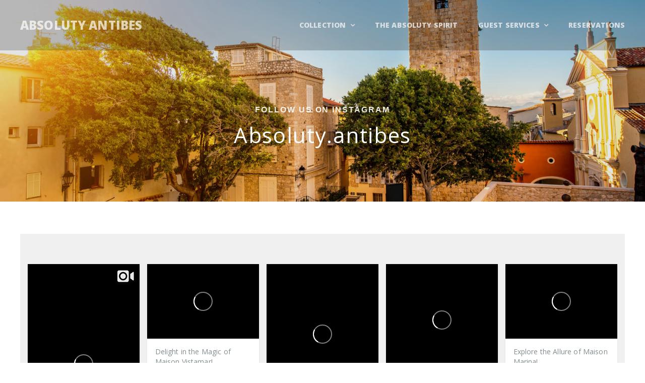

--- FILE ---
content_type: text/html; charset=UTF-8
request_url: https://www.absoluty.com/news/
body_size: 14777
content:
<!DOCTYPE html>
<html lang="en-US">
<head>
	<meta charset="UTF-8">
	<meta name="viewport" content="width=device-width, initial-scale=1, maximum-scale=1, user-scalable=0">
	<link rel="pingback" href="https://www.absoluty.com/xmlrpc.php">
	<title>News &#8211; Absoluty Antibes</title>
<meta name='robots' content='max-image-preview:large' />
	<style>img:is([sizes="auto" i], [sizes^="auto," i]) { contain-intrinsic-size: 3000px 1500px }</style>
	<!-- Google tag (gtag.js) consent mode dataLayer added by Site Kit -->
<script type="text/javascript" id="google_gtagjs-js-consent-mode-data-layer">
/* <![CDATA[ */
window.dataLayer = window.dataLayer || [];function gtag(){dataLayer.push(arguments);}
gtag('consent', 'default', {"ad_personalization":"denied","ad_storage":"denied","ad_user_data":"denied","analytics_storage":"denied","functionality_storage":"denied","security_storage":"denied","personalization_storage":"denied","region":["AT","BE","BG","CH","CY","CZ","DE","DK","EE","ES","FI","FR","GB","GR","HR","HU","IE","IS","IT","LI","LT","LU","LV","MT","NL","NO","PL","PT","RO","SE","SI","SK"],"wait_for_update":500});
window._googlesitekitConsentCategoryMap = {"statistics":["analytics_storage"],"marketing":["ad_storage","ad_user_data","ad_personalization"],"functional":["functionality_storage","security_storage"],"preferences":["personalization_storage"]};
window._googlesitekitConsents = {"ad_personalization":"denied","ad_storage":"denied","ad_user_data":"denied","analytics_storage":"denied","functionality_storage":"denied","security_storage":"denied","personalization_storage":"denied","region":["AT","BE","BG","CH","CY","CZ","DE","DK","EE","ES","FI","FR","GB","GR","HR","HU","IE","IS","IT","LI","LT","LU","LV","MT","NL","NO","PL","PT","RO","SE","SI","SK"],"wait_for_update":500};
/* ]]> */
</script>
<!-- End Google tag (gtag.js) consent mode dataLayer added by Site Kit -->
<link rel='dns-prefetch' href='//www.googletagmanager.com' />
<link rel='dns-prefetch' href='//fonts.googleapis.com' />
<link rel="alternate" type="application/rss+xml" title="Absoluty Antibes &raquo; Feed" href="https://www.absoluty.com/feed/" />
<link rel="alternate" type="application/rss+xml" title="Absoluty Antibes &raquo; Comments Feed" href="https://www.absoluty.com/comments/feed/" />
<link rel="alternate" type="application/rss+xml" title="Absoluty Antibes &raquo; News Comments Feed" href="https://www.absoluty.com/news/feed/" />
<script type="text/javascript">
/* <![CDATA[ */
window._wpemojiSettings = {"baseUrl":"https:\/\/s.w.org\/images\/core\/emoji\/16.0.1\/72x72\/","ext":".png","svgUrl":"https:\/\/s.w.org\/images\/core\/emoji\/16.0.1\/svg\/","svgExt":".svg","source":{"concatemoji":"https:\/\/www.absoluty.com\/wp-includes\/js\/wp-emoji-release.min.js?ver=6.8.3"}};
/*! This file is auto-generated */
!function(s,n){var o,i,e;function c(e){try{var t={supportTests:e,timestamp:(new Date).valueOf()};sessionStorage.setItem(o,JSON.stringify(t))}catch(e){}}function p(e,t,n){e.clearRect(0,0,e.canvas.width,e.canvas.height),e.fillText(t,0,0);var t=new Uint32Array(e.getImageData(0,0,e.canvas.width,e.canvas.height).data),a=(e.clearRect(0,0,e.canvas.width,e.canvas.height),e.fillText(n,0,0),new Uint32Array(e.getImageData(0,0,e.canvas.width,e.canvas.height).data));return t.every(function(e,t){return e===a[t]})}function u(e,t){e.clearRect(0,0,e.canvas.width,e.canvas.height),e.fillText(t,0,0);for(var n=e.getImageData(16,16,1,1),a=0;a<n.data.length;a++)if(0!==n.data[a])return!1;return!0}function f(e,t,n,a){switch(t){case"flag":return n(e,"\ud83c\udff3\ufe0f\u200d\u26a7\ufe0f","\ud83c\udff3\ufe0f\u200b\u26a7\ufe0f")?!1:!n(e,"\ud83c\udde8\ud83c\uddf6","\ud83c\udde8\u200b\ud83c\uddf6")&&!n(e,"\ud83c\udff4\udb40\udc67\udb40\udc62\udb40\udc65\udb40\udc6e\udb40\udc67\udb40\udc7f","\ud83c\udff4\u200b\udb40\udc67\u200b\udb40\udc62\u200b\udb40\udc65\u200b\udb40\udc6e\u200b\udb40\udc67\u200b\udb40\udc7f");case"emoji":return!a(e,"\ud83e\udedf")}return!1}function g(e,t,n,a){var r="undefined"!=typeof WorkerGlobalScope&&self instanceof WorkerGlobalScope?new OffscreenCanvas(300,150):s.createElement("canvas"),o=r.getContext("2d",{willReadFrequently:!0}),i=(o.textBaseline="top",o.font="600 32px Arial",{});return e.forEach(function(e){i[e]=t(o,e,n,a)}),i}function t(e){var t=s.createElement("script");t.src=e,t.defer=!0,s.head.appendChild(t)}"undefined"!=typeof Promise&&(o="wpEmojiSettingsSupports",i=["flag","emoji"],n.supports={everything:!0,everythingExceptFlag:!0},e=new Promise(function(e){s.addEventListener("DOMContentLoaded",e,{once:!0})}),new Promise(function(t){var n=function(){try{var e=JSON.parse(sessionStorage.getItem(o));if("object"==typeof e&&"number"==typeof e.timestamp&&(new Date).valueOf()<e.timestamp+604800&&"object"==typeof e.supportTests)return e.supportTests}catch(e){}return null}();if(!n){if("undefined"!=typeof Worker&&"undefined"!=typeof OffscreenCanvas&&"undefined"!=typeof URL&&URL.createObjectURL&&"undefined"!=typeof Blob)try{var e="postMessage("+g.toString()+"("+[JSON.stringify(i),f.toString(),p.toString(),u.toString()].join(",")+"));",a=new Blob([e],{type:"text/javascript"}),r=new Worker(URL.createObjectURL(a),{name:"wpTestEmojiSupports"});return void(r.onmessage=function(e){c(n=e.data),r.terminate(),t(n)})}catch(e){}c(n=g(i,f,p,u))}t(n)}).then(function(e){for(var t in e)n.supports[t]=e[t],n.supports.everything=n.supports.everything&&n.supports[t],"flag"!==t&&(n.supports.everythingExceptFlag=n.supports.everythingExceptFlag&&n.supports[t]);n.supports.everythingExceptFlag=n.supports.everythingExceptFlag&&!n.supports.flag,n.DOMReady=!1,n.readyCallback=function(){n.DOMReady=!0}}).then(function(){return e}).then(function(){var e;n.supports.everything||(n.readyCallback(),(e=n.source||{}).concatemoji?t(e.concatemoji):e.wpemoji&&e.twemoji&&(t(e.twemoji),t(e.wpemoji)))}))}((window,document),window._wpemojiSettings);
/* ]]> */
</script>
<style id='wp-emoji-styles-inline-css' type='text/css'>

	img.wp-smiley, img.emoji {
		display: inline !important;
		border: none !important;
		box-shadow: none !important;
		height: 1em !important;
		width: 1em !important;
		margin: 0 0.07em !important;
		vertical-align: -0.1em !important;
		background: none !important;
		padding: 0 !important;
	}
</style>
<link rel='stylesheet' id='wp-block-library-css' href='https://www.absoluty.com/wp-includes/css/dist/block-library/style.min.css?ver=6.8.3' type='text/css' media='all' />
<style id='classic-theme-styles-inline-css' type='text/css'>
/*! This file is auto-generated */
.wp-block-button__link{color:#fff;background-color:#32373c;border-radius:9999px;box-shadow:none;text-decoration:none;padding:calc(.667em + 2px) calc(1.333em + 2px);font-size:1.125em}.wp-block-file__button{background:#32373c;color:#fff;text-decoration:none}
</style>
<style id='global-styles-inline-css' type='text/css'>
:root{--wp--preset--aspect-ratio--square: 1;--wp--preset--aspect-ratio--4-3: 4/3;--wp--preset--aspect-ratio--3-4: 3/4;--wp--preset--aspect-ratio--3-2: 3/2;--wp--preset--aspect-ratio--2-3: 2/3;--wp--preset--aspect-ratio--16-9: 16/9;--wp--preset--aspect-ratio--9-16: 9/16;--wp--preset--color--black: #000000;--wp--preset--color--cyan-bluish-gray: #abb8c3;--wp--preset--color--white: #ffffff;--wp--preset--color--pale-pink: #f78da7;--wp--preset--color--vivid-red: #cf2e2e;--wp--preset--color--luminous-vivid-orange: #ff6900;--wp--preset--color--luminous-vivid-amber: #fcb900;--wp--preset--color--light-green-cyan: #7bdcb5;--wp--preset--color--vivid-green-cyan: #00d084;--wp--preset--color--pale-cyan-blue: #8ed1fc;--wp--preset--color--vivid-cyan-blue: #0693e3;--wp--preset--color--vivid-purple: #9b51e0;--wp--preset--gradient--vivid-cyan-blue-to-vivid-purple: linear-gradient(135deg,rgba(6,147,227,1) 0%,rgb(155,81,224) 100%);--wp--preset--gradient--light-green-cyan-to-vivid-green-cyan: linear-gradient(135deg,rgb(122,220,180) 0%,rgb(0,208,130) 100%);--wp--preset--gradient--luminous-vivid-amber-to-luminous-vivid-orange: linear-gradient(135deg,rgba(252,185,0,1) 0%,rgba(255,105,0,1) 100%);--wp--preset--gradient--luminous-vivid-orange-to-vivid-red: linear-gradient(135deg,rgba(255,105,0,1) 0%,rgb(207,46,46) 100%);--wp--preset--gradient--very-light-gray-to-cyan-bluish-gray: linear-gradient(135deg,rgb(238,238,238) 0%,rgb(169,184,195) 100%);--wp--preset--gradient--cool-to-warm-spectrum: linear-gradient(135deg,rgb(74,234,220) 0%,rgb(151,120,209) 20%,rgb(207,42,186) 40%,rgb(238,44,130) 60%,rgb(251,105,98) 80%,rgb(254,248,76) 100%);--wp--preset--gradient--blush-light-purple: linear-gradient(135deg,rgb(255,206,236) 0%,rgb(152,150,240) 100%);--wp--preset--gradient--blush-bordeaux: linear-gradient(135deg,rgb(254,205,165) 0%,rgb(254,45,45) 50%,rgb(107,0,62) 100%);--wp--preset--gradient--luminous-dusk: linear-gradient(135deg,rgb(255,203,112) 0%,rgb(199,81,192) 50%,rgb(65,88,208) 100%);--wp--preset--gradient--pale-ocean: linear-gradient(135deg,rgb(255,245,203) 0%,rgb(182,227,212) 50%,rgb(51,167,181) 100%);--wp--preset--gradient--electric-grass: linear-gradient(135deg,rgb(202,248,128) 0%,rgb(113,206,126) 100%);--wp--preset--gradient--midnight: linear-gradient(135deg,rgb(2,3,129) 0%,rgb(40,116,252) 100%);--wp--preset--font-size--small: 13px;--wp--preset--font-size--medium: 20px;--wp--preset--font-size--large: 36px;--wp--preset--font-size--x-large: 42px;--wp--preset--spacing--20: 0.44rem;--wp--preset--spacing--30: 0.67rem;--wp--preset--spacing--40: 1rem;--wp--preset--spacing--50: 1.5rem;--wp--preset--spacing--60: 2.25rem;--wp--preset--spacing--70: 3.38rem;--wp--preset--spacing--80: 5.06rem;--wp--preset--shadow--natural: 6px 6px 9px rgba(0, 0, 0, 0.2);--wp--preset--shadow--deep: 12px 12px 50px rgba(0, 0, 0, 0.4);--wp--preset--shadow--sharp: 6px 6px 0px rgba(0, 0, 0, 0.2);--wp--preset--shadow--outlined: 6px 6px 0px -3px rgba(255, 255, 255, 1), 6px 6px rgba(0, 0, 0, 1);--wp--preset--shadow--crisp: 6px 6px 0px rgba(0, 0, 0, 1);}:where(.is-layout-flex){gap: 0.5em;}:where(.is-layout-grid){gap: 0.5em;}body .is-layout-flex{display: flex;}.is-layout-flex{flex-wrap: wrap;align-items: center;}.is-layout-flex > :is(*, div){margin: 0;}body .is-layout-grid{display: grid;}.is-layout-grid > :is(*, div){margin: 0;}:where(.wp-block-columns.is-layout-flex){gap: 2em;}:where(.wp-block-columns.is-layout-grid){gap: 2em;}:where(.wp-block-post-template.is-layout-flex){gap: 1.25em;}:where(.wp-block-post-template.is-layout-grid){gap: 1.25em;}.has-black-color{color: var(--wp--preset--color--black) !important;}.has-cyan-bluish-gray-color{color: var(--wp--preset--color--cyan-bluish-gray) !important;}.has-white-color{color: var(--wp--preset--color--white) !important;}.has-pale-pink-color{color: var(--wp--preset--color--pale-pink) !important;}.has-vivid-red-color{color: var(--wp--preset--color--vivid-red) !important;}.has-luminous-vivid-orange-color{color: var(--wp--preset--color--luminous-vivid-orange) !important;}.has-luminous-vivid-amber-color{color: var(--wp--preset--color--luminous-vivid-amber) !important;}.has-light-green-cyan-color{color: var(--wp--preset--color--light-green-cyan) !important;}.has-vivid-green-cyan-color{color: var(--wp--preset--color--vivid-green-cyan) !important;}.has-pale-cyan-blue-color{color: var(--wp--preset--color--pale-cyan-blue) !important;}.has-vivid-cyan-blue-color{color: var(--wp--preset--color--vivid-cyan-blue) !important;}.has-vivid-purple-color{color: var(--wp--preset--color--vivid-purple) !important;}.has-black-background-color{background-color: var(--wp--preset--color--black) !important;}.has-cyan-bluish-gray-background-color{background-color: var(--wp--preset--color--cyan-bluish-gray) !important;}.has-white-background-color{background-color: var(--wp--preset--color--white) !important;}.has-pale-pink-background-color{background-color: var(--wp--preset--color--pale-pink) !important;}.has-vivid-red-background-color{background-color: var(--wp--preset--color--vivid-red) !important;}.has-luminous-vivid-orange-background-color{background-color: var(--wp--preset--color--luminous-vivid-orange) !important;}.has-luminous-vivid-amber-background-color{background-color: var(--wp--preset--color--luminous-vivid-amber) !important;}.has-light-green-cyan-background-color{background-color: var(--wp--preset--color--light-green-cyan) !important;}.has-vivid-green-cyan-background-color{background-color: var(--wp--preset--color--vivid-green-cyan) !important;}.has-pale-cyan-blue-background-color{background-color: var(--wp--preset--color--pale-cyan-blue) !important;}.has-vivid-cyan-blue-background-color{background-color: var(--wp--preset--color--vivid-cyan-blue) !important;}.has-vivid-purple-background-color{background-color: var(--wp--preset--color--vivid-purple) !important;}.has-black-border-color{border-color: var(--wp--preset--color--black) !important;}.has-cyan-bluish-gray-border-color{border-color: var(--wp--preset--color--cyan-bluish-gray) !important;}.has-white-border-color{border-color: var(--wp--preset--color--white) !important;}.has-pale-pink-border-color{border-color: var(--wp--preset--color--pale-pink) !important;}.has-vivid-red-border-color{border-color: var(--wp--preset--color--vivid-red) !important;}.has-luminous-vivid-orange-border-color{border-color: var(--wp--preset--color--luminous-vivid-orange) !important;}.has-luminous-vivid-amber-border-color{border-color: var(--wp--preset--color--luminous-vivid-amber) !important;}.has-light-green-cyan-border-color{border-color: var(--wp--preset--color--light-green-cyan) !important;}.has-vivid-green-cyan-border-color{border-color: var(--wp--preset--color--vivid-green-cyan) !important;}.has-pale-cyan-blue-border-color{border-color: var(--wp--preset--color--pale-cyan-blue) !important;}.has-vivid-cyan-blue-border-color{border-color: var(--wp--preset--color--vivid-cyan-blue) !important;}.has-vivid-purple-border-color{border-color: var(--wp--preset--color--vivid-purple) !important;}.has-vivid-cyan-blue-to-vivid-purple-gradient-background{background: var(--wp--preset--gradient--vivid-cyan-blue-to-vivid-purple) !important;}.has-light-green-cyan-to-vivid-green-cyan-gradient-background{background: var(--wp--preset--gradient--light-green-cyan-to-vivid-green-cyan) !important;}.has-luminous-vivid-amber-to-luminous-vivid-orange-gradient-background{background: var(--wp--preset--gradient--luminous-vivid-amber-to-luminous-vivid-orange) !important;}.has-luminous-vivid-orange-to-vivid-red-gradient-background{background: var(--wp--preset--gradient--luminous-vivid-orange-to-vivid-red) !important;}.has-very-light-gray-to-cyan-bluish-gray-gradient-background{background: var(--wp--preset--gradient--very-light-gray-to-cyan-bluish-gray) !important;}.has-cool-to-warm-spectrum-gradient-background{background: var(--wp--preset--gradient--cool-to-warm-spectrum) !important;}.has-blush-light-purple-gradient-background{background: var(--wp--preset--gradient--blush-light-purple) !important;}.has-blush-bordeaux-gradient-background{background: var(--wp--preset--gradient--blush-bordeaux) !important;}.has-luminous-dusk-gradient-background{background: var(--wp--preset--gradient--luminous-dusk) !important;}.has-pale-ocean-gradient-background{background: var(--wp--preset--gradient--pale-ocean) !important;}.has-electric-grass-gradient-background{background: var(--wp--preset--gradient--electric-grass) !important;}.has-midnight-gradient-background{background: var(--wp--preset--gradient--midnight) !important;}.has-small-font-size{font-size: var(--wp--preset--font-size--small) !important;}.has-medium-font-size{font-size: var(--wp--preset--font-size--medium) !important;}.has-large-font-size{font-size: var(--wp--preset--font-size--large) !important;}.has-x-large-font-size{font-size: var(--wp--preset--font-size--x-large) !important;}
:where(.wp-block-post-template.is-layout-flex){gap: 1.25em;}:where(.wp-block-post-template.is-layout-grid){gap: 1.25em;}
:where(.wp-block-columns.is-layout-flex){gap: 2em;}:where(.wp-block-columns.is-layout-grid){gap: 2em;}
:root :where(.wp-block-pullquote){font-size: 1.5em;line-height: 1.6;}
</style>
<link rel='stylesheet' id='hb-front-end-style-selectize-css' href='https://www.absoluty.com/wp-content/plugins/hbook/front-end/css/selectize.default.css?ver=2.1.4' type='text/css' media='all' />
<link rel='stylesheet' id='hb-front-end-style-css' href='https://www.absoluty.com/wp-content/plugins/hbook/front-end/css/hbook.css?ver=2.1.4' type='text/css' media='all' />
<link rel='stylesheet' id='adomus-style-font-css' href='https://fonts.googleapis.com/css?family=Open+Sans%3A400%2C700%2C400italic%2C700italic%7COpen+Sans%3A400%2C700%2C800&#038;subset=latin%2Clatin-ext&#038;ver=1.8.3' type='text/css' media='all' />
<link rel='stylesheet' id='adomus-style-css' href='https://www.absoluty.com/wp-content/themes/adomus/style.css?ver=1.8.3' type='text/css' media='all' />
<link rel='stylesheet' id='adomus-style-font-awesome-css' href='https://www.absoluty.com/wp-content/themes/adomus/styles/font-awesome.min.css?ver=1.8.3' type='text/css' media='all' />
<link rel='stylesheet' id='adomus-grid-css' href='https://www.absoluty.com/wp-content/themes/adomus/styles/grid.css?ver=1.8.3' type='text/css' media='all' />
<link rel='stylesheet' id='adomus-media-queries-css' href='https://www.absoluty.com/wp-content/themes/adomus/styles/media-queries.css?ver=1.8.3' type='text/css' media='all' />
<link rel='stylesheet' id='adomus-datepicker-css' href='https://www.absoluty.com/wp-content/themes/adomus/styles/datepicker.css?ver=1.8.3' type='text/css' media='all' />
<link rel='stylesheet' id='adomus-photoswipe-css' href='https://www.absoluty.com/wp-content/themes/adomus/styles/photoswipe/photoswipe.css?ver=1.8.3' type='text/css' media='all' />
<link rel='stylesheet' id='adomus-photoswipe-skin-css' href='https://www.absoluty.com/wp-content/themes/adomus/styles/photoswipe/default-skin/default-skin.css?ver=1.8.3' type='text/css' media='all' />
<link rel='stylesheet' id='adomus-slick-slider-style-css' href='https://www.absoluty.com/wp-content/themes/adomus/styles/slick.css?ver=1.8.3' type='text/css' media='all' />
<script type="text/javascript" src="https://www.absoluty.com/wp-includes/js/jquery/jquery.min.js?ver=3.7.1" id="jquery-core-js"></script>
<script type="text/javascript" src="https://www.absoluty.com/wp-includes/js/jquery/jquery-migrate.min.js?ver=3.4.1" id="jquery-migrate-js"></script>
<script type="text/javascript" id="snazzymaps-js-js-extra">
/* <![CDATA[ */
var SnazzyDataForSnazzyMaps = [];
SnazzyDataForSnazzyMaps={"id":249012,"name":"ABSOLUTY OK","description":null,"url":"https:\/\/snazzymaps.com\/style\/249012\/absoluty-ok","imageUrl":"https:\/\/snazzy-maps-cdn.azureedge.net\/assets\/249012-absoluty-ok.png?v=20190118033903","json":"[{\"featureType\":\"administrative\",\"elementType\":\"labels\",\"stylers\":[{\"visibility\":\"off\"}]},{\"featureType\":\"administrative.locality\",\"elementType\":\"labels\",\"stylers\":[{\"visibility\":\"on\"}]},{\"featureType\":\"landscape.man_made\",\"elementType\":\"geometry.fill\",\"stylers\":[{\"hue\":\"#ff9400\"},{\"visibility\":\"on\"}]},{\"featureType\":\"poi\",\"elementType\":\"labels\",\"stylers\":[{\"visibility\":\"off\"}]},{\"featureType\":\"poi.attraction\",\"elementType\":\"geometry.fill\",\"stylers\":[{\"visibility\":\"on\"}]},{\"featureType\":\"poi.business\",\"elementType\":\"geometry.fill\",\"stylers\":[{\"color\":\"#deebc8\"}]},{\"featureType\":\"poi.medical\",\"elementType\":\"geometry.fill\",\"stylers\":[{\"color\":\"#d9d7d1\"}]},{\"featureType\":\"poi.medical\",\"elementType\":\"labels\",\"stylers\":[{\"visibility\":\"off\"}]},{\"featureType\":\"poi.park\",\"elementType\":\"geometry.fill\",\"stylers\":[{\"color\":\"#ceddbc\"}]},{\"featureType\":\"poi.school\",\"elementType\":\"geometry.fill\",\"stylers\":[{\"color\":\"#d8d8d1\"}]},{\"featureType\":\"poi.school\",\"elementType\":\"labels\",\"stylers\":[{\"visibility\":\"off\"}]},{\"featureType\":\"poi.sports_complex\",\"elementType\":\"geometry.fill\",\"stylers\":[{\"color\":\"#e0ebd9\"}]},{\"featureType\":\"poi.sports_complex\",\"elementType\":\"labels\",\"stylers\":[{\"visibility\":\"off\"}]},{\"featureType\":\"road\",\"elementType\":\"geometry.fill\",\"stylers\":[{\"visibility\":\"on\"},{\"color\":\"#ffffff\"}]},{\"featureType\":\"road\",\"elementType\":\"labels\",\"stylers\":[{\"visibility\":\"off\"}]},{\"featureType\":\"road\",\"elementType\":\"labels.text.fill\",\"stylers\":[{\"color\":\"#807373\"}]},{\"featureType\":\"road.highway\",\"elementType\":\"geometry.stroke\",\"stylers\":[{\"visibility\":\"on\"},{\"color\":\"#c9c9ca\"}]},{\"featureType\":\"road.highway\",\"elementType\":\"labels.text.fill\",\"stylers\":[{\"visibility\":\"on\"}]},{\"featureType\":\"road.highway.controlled_access\",\"elementType\":\"labels.text.fill\",\"stylers\":[{\"visibility\":\"off\"}]},{\"featureType\":\"road.arterial\",\"elementType\":\"labels.text.fill\",\"stylers\":[{\"visibility\":\"on\"}]},{\"featureType\":\"road.local\",\"elementType\":\"geometry.fill\",\"stylers\":[{\"visibility\":\"on\"}]},{\"featureType\":\"road.local\",\"elementType\":\"labels.text.fill\",\"stylers\":[{\"visibility\":\"on\"}]},{\"featureType\":\"transit\",\"elementType\":\"all\",\"stylers\":[{\"visibility\":\"off\"}]},{\"featureType\":\"water\",\"elementType\":\"geometry.fill\",\"stylers\":[{\"color\":\"#9acae5\"}]},{\"featureType\":\"water\",\"elementType\":\"labels\",\"stylers\":[{\"color\":\"#887979\"}]}]","views":0,"favorites":0,"createdBy":{"name":"Henri","url":null},"createdOn":"2019-01-18T15:38:57.453","tags":[],"colors":[]};
/* ]]> */
</script>
<script type="text/javascript" src="https://www.absoluty.com/wp-content/plugins/snazzy-maps/snazzymaps.js?ver=1.5.0" id="snazzymaps-js-js"></script>

<!-- Google tag (gtag.js) snippet added by Site Kit -->
<!-- Google Analytics snippet added by Site Kit -->
<!-- Google Ads snippet added by Site Kit -->
<script type="text/javascript" src="https://www.googletagmanager.com/gtag/js?id=GT-K82QJLB" id="google_gtagjs-js" async></script>
<script type="text/javascript" id="google_gtagjs-js-after">
/* <![CDATA[ */
window.dataLayer = window.dataLayer || [];function gtag(){dataLayer.push(arguments);}
gtag("set","linker",{"domains":["www.absoluty.com"]});
gtag("js", new Date());
gtag("set", "developer_id.dZTNiMT", true);
gtag("config", "GT-K82QJLB");
gtag("config", "AW-1036833209");
/* ]]> */
</script>
<link rel="https://api.w.org/" href="https://www.absoluty.com/wp-json/" /><link rel="alternate" title="JSON" type="application/json" href="https://www.absoluty.com/wp-json/wp/v2/pages/106" /><link rel="EditURI" type="application/rsd+xml" title="RSD" href="https://www.absoluty.com/xmlrpc.php?rsd" />
<meta name="generator" content="WordPress 6.8.3" />
<link rel="canonical" href="https://www.absoluty.com/news/" />
<link rel='shortlink' href='https://www.absoluty.com/?p=106' />
<link rel="alternate" title="oEmbed (JSON)" type="application/json+oembed" href="https://www.absoluty.com/wp-json/oembed/1.0/embed?url=https%3A%2F%2Fwww.absoluty.com%2Fnews%2F" />
<link rel="alternate" title="oEmbed (XML)" type="text/xml+oembed" href="https://www.absoluty.com/wp-json/oembed/1.0/embed?url=https%3A%2F%2Fwww.absoluty.com%2Fnews%2F&#038;format=xml" />
<meta name="generator" content="Site Kit by Google 1.170.0" />
			<style type="text/css">
			.payments-history-table th,
			.payments-history-table td {
				text-align: left;
			}
			.payments-history-table .total-text,
			.payments-history-table .amount {
				text-align: right;
			}
			.payments-history-table .total-text {
				border-right: none;
			}
			.payments-history-table .amount {
				border-left: none;
			}
			.payments-history-table td.empty {
				border: none;
			}
			.payments-history-table .payment-date-head,
			.payments-history-table .payment-method-head {
				width: 37.5%;
			}
			.payments-history-table .amount-head {
				width: 25%;
			}
			</style>

							<style type="text/css">.hb-accom-list { max-width: 800px; }</style>
							<style type="text/css">.hb-booking-details-form { max-width: 800px; }</style>
							<style type="text/css">.hb-booking-search-form, .hb-accom-list, .hb-booking-details-form { margin: 0 auto; }</style>
			<style type="text/css">.hb-datepick-popup-wrapper, .hb-datepick-wrapper { background: #ffffff; }.hb-day-available, .hb-day-taken-start, .hb-day-taken-end, .hb-avail-caption-available { background: #ffffff; }.hb-dp-day-past, .hb-dp-day-closed, .hb-dp-day-not-selectable, .hb-dp-day-past.hb-day-taken-start:before, .hb-dp-day-past.hb-day-taken-end:before, .hb-dp-day-past.hb-day-fully-taken,.hb-dp-day-closed.hb-day-taken-start:before, .hb-dp-day-closed.hb-day-taken-end:before, .hb-dp-day-closed.hb-day-fully-taken { background: #dddddd; }.hb-dp-day-past, .hb-dp-day-closed, .hb-dp-day-not-selectable, .hb-dp-day-no-check-in { color: #888888; }.hb-dp-day-check-in, .hb-dp-day-check-out { background: #ccf7cc; }.hb-day-taken-start:before, .hb-day-taken-end:before, .hb-day-fully-taken, .hb-avail-caption-occupied { background: #f7d7dc; }.hb-dp-cmd-wrapper a, .hb-dp-cmd-close, .hb-people-popup-wrapper-close { background: #333333; }.hb-dp-cmd-wrapper a:hover, .hb-dp-cmd-close:hover, .hb-people-popup-wrapper-close:hover { background: #6f6f6f; }.hb-dp-cmd-wrapper a.hb-dp-disabled { background: #aaaaaa; }.hb-dp-cmd-wrapper a, .hb-dp-cmd-wrapper a:hover, a.hb-dp-cmd-close, a.hb-dp-cmd-close:hover, a.hb-people-popup-wrapper-close, a.hb-people-popup-wrapper-close:hover { color: #ffffff; }.hb-dp-multi .hb-dp-month:not(.first), .hb-dp-month-row + .hb-dp-month-row, .hb-datepick-legend { border-color: #cccccc; }.hb-datepick-popup-wrapper { box-shadow: 0 0 30px rgba(0,0,0,0.33), 0 0 3px rgba(0,0,0,0.2); }.hb-availability-calendar .hb-datepick-wrapper { box-shadow: 0 0 4px rgba(0,0,0,0.5); }.hb-people-popup-wrapper { box-shadow: 0 0 30px rgba(0,0,0,0.33), 0 0 3px rgba(0,0,0,0.2); }.hb-people-popup-wrapper { background: #ffffff; }</style>
<style type="text/css">
.hero {
    padding-bottom: 33.33%;
}
</style>
       
    	
<style type="text/css">
@media only screen and (min-width: 1200px) {
    .hero {
        height: 400px;
        padding-bottom: 0;
    }
}
</style>

	
	<style type="text/css">

	body,
	input[type="text"],
	input[type="email"],
	input[type="number"],
	input[type="password"],
	textarea,
	select {
		font-family: 'Open Sans', sans-serif;
	}

	h1, h2, h3, h4, h5, h6,
	.site-name a,
	.hero-caption .title {
		font-family: 'Open Sans', serif;
	}

	
	.button, input[type="submit"], input[type="button"], .owner-slide-overlay, .gallery-item.gallery-link-all {
		background: #bf9346;
	}

	.hero-slider .slick-arrow, .owner-slider-to-left, .owner-slider-to-right, .video-section-play, .gallery-enlarge {
		background: rgba(191,147,70,0.7);
	}

	a.page-numbers:hover, .testimonial-bullet:hover,
	input[type="text"]:focus, input[type="email"]:focus, textarea:focus, select:focus {
		border-color: #bf9346;
	}

	.testimonial-thumb:hover {
		box-shadow: inset 0px 0px 0px 3px rgba(191,147,70, 0.7);
	}

	a,
	a.page-numbers:hover,
	footer a:hover {
		color: #bf9346;
	}

	footer a:hover {
		border-bottom: 1px solid #bf9346;
	}

	
	.button:hover,
	input[type="submit"]:focus, input[type="submit"]:hover,
	input[type="button"]:focus, input[type="button"]:hover,
	.owner-slide-overlay:hover, .gallery-item, .gallery-item.gallery-link-all:hover,
	.featured-pages-row-img-wrapper a, .accom-overlay, .news-row .news-thumb {
		background: #e0c566;
	}

	.hero-slider .slick-arrow:hover, .owner-slider-to-left:hover, .owner-slider-to-right:hover, .video-section-play:hover {
		background: rgba(224,197,102,0.7);
	}

	a:hover {
		color: #e0c566;
	}

		.hero-booking-form input[type="submit"] {
		background: #fff;
		color: #bf9346;
	}

	.hero-booking-form input[type="submit"]:focus,
	.hero-booking-form input[type="submit"]:hover {
		background: #fff;
		color: #e0c566;
	}
	
	
	.hero-booking-form.hero-booking-form-is-below-hero, .hero-booking-form.hero-booking-form-always-below-hero {
		background: #bf9346;
	}

	.hero-booking-form {
		background: rgba(191,147,70,0.95);
	}

	
	.testimonial-bullet.testimonial-current {
		background: #ccb18e;
	}

	.sticky,
	input[type="text"]:focus, input[type="email"]:focus, textarea:focus, select:focus,
	div.hb-accom-selected, div.hb-resa-summary-content {
		background: rgba(204,177,142,0.2);
	}

	.map-marker-container, .map-marker-dot, .map-marker-container:before,
	.bypostauthor .comment-wrapper,
	blockquote,	.page-numbers.current, .testimonial-bullet.testimonial-current, table {
		border-color: #ccb18e;
	}

	.testimonial-thumb.testimonial-current {
		box-shadow: inset 0px 0px 0px 3px rgba(204,177,142, 0.7);
	}

	ul.list-with-bullets li:before, ul.bullets-list li:before, .highlight, .hightlight, .owner-name, .page-numbers.current {
		color: #ccb18e;
	}

		footer {
		background: #2a2826;
	}
	
		.header {
		border: none;
	}
	.top-header {
		border-left: none;
		border-right: none;
	}
	.list-menu ul {
		top: 100px;
	}
	.list-menu ul ul {
		top: -1px;
	}
		.top-header,
	.header {
		background: rgba(0,0,0,0.20);
	}

	.is-fixed-header {
		background: rgba(0,0,0,0.70);
	}

	.list-menu ul li,
	.mobile-top-header .widget-contact-content {
		background: rgba(191,147,70,0.95);
	}

	.mobile-menu {
		background: rgba(191,147,70,0.95);
	}

	.hero-overlay,
	.video-block-overlay {
		background: rgba(0,0,0,0.10);
	}

		.gallery-item {
		bottom: 1px;
		left: 1px;
		right: 1px;
		top: 1px;
	}

	&lt;!-- Google tag (gtag.js) --&gt;



  window.dataLayer = window.dataLayer || [];
  function gtag(){dataLayer.push(arguments);}
  gtag(&#039;js&#039;, new Date());

  gtag(&#039;config&#039;, &#039;G-YM7BV53GP8&#039;);

p.absoluty-hook{ border:4px solid red !important; }

	</style>

	
<!-- Google Tag Manager snippet added by Site Kit -->
<script type="text/javascript">
/* <![CDATA[ */

			( function( w, d, s, l, i ) {
				w[l] = w[l] || [];
				w[l].push( {'gtm.start': new Date().getTime(), event: 'gtm.js'} );
				var f = d.getElementsByTagName( s )[0],
					j = d.createElement( s ), dl = l != 'dataLayer' ? '&l=' + l : '';
				j.async = true;
				j.src = 'https://www.googletagmanager.com/gtm.js?id=' + i + dl;
				f.parentNode.insertBefore( j, f );
			} )( window, document, 'script', 'dataLayer', 'GTM-NRZ69SKT' );
			
/* ]]> */
</script>

<!-- End Google Tag Manager snippet added by Site Kit -->
<link rel="icon" href="https://www.absoluty.com/wp-content/uploads/2018/12/cropped-favicon_grande-1-32x32.png" sizes="32x32" />
<link rel="icon" href="https://www.absoluty.com/wp-content/uploads/2018/12/cropped-favicon_grande-1-192x192.png" sizes="192x192" />
<link rel="apple-touch-icon" href="https://www.absoluty.com/wp-content/uploads/2018/12/cropped-favicon_grande-1-180x180.png" />
<meta name="msapplication-TileImage" content="https://www.absoluty.com/wp-content/uploads/2018/12/cropped-favicon_grande-1-270x270.png" />
</head>

<body class="wp-singular page-template-default page page-id-106 wp-theme-adomus fpt-template-adomus">


<div class="hero">

        <div class="hero-media-wrapper" data-hero-ratio="3.002">
    
            <img
            class="hero-img"
            data-native-width="1600"
            data-native-height="533"
            src="https://www.absoluty.com/wp-content/uploads/2019/01/picasso-museum-antibes-1600x533.jpg"
            alt="shutterstock_491002849"
        />
    
    
        <div class="hero-overlay"></div>
    
        </div><!-- end .hero-media-wrapper -->
    
	<header>

		
		<div class="header ">
			<div class="full-width-content">

				
			<div class="site-name">
				<a href="https://www.absoluty.com/">Absoluty Antibes</a>
			</div>

        
				<nav class="header-menu">

					<ul id="menu-main-menu" class="list-menu"><li id="menu-item-4945" class="menu-item menu-item-type-post_type menu-item-object-page menu-item-has-children menu-item-4945"><a href="https://www.absoluty.com/collection/">Collection</a>
<ul class="sub-menu">
	<li id="menu-item-288" class="menu-item menu-item-type-post_type menu-item-object-hb_accommodation menu-item-288"><a href="https://www.absoluty.com/antibes-luxury-rentals/maison-baieta/">Baieta &#8211; 3BR &#8211; 3BTH</a></li>
	<li id="menu-item-1756" class="menu-item menu-item-type-post_type menu-item-object-hb_accommodation menu-item-1756"><a href="https://www.absoluty.com/antibes-luxury-rentals/maison-pantai/">Pantai &#8211; 3BR &#8211; 3BTH</a></li>
	<li id="menu-item-335" class="menu-item menu-item-type-post_type menu-item-object-hb_accommodation menu-item-335"><a href="https://www.absoluty.com/antibes-luxury-rentals/maison-marina/">Marina &#8211; 2BR &#8211; 2BTH</a></li>
	<li id="menu-item-2583" class="menu-item menu-item-type-post_type menu-item-object-hb_accommodation menu-item-2583"><a href="https://www.absoluty.com/antibes-luxury-rentals/maison-vistamar/">Vistamar &#8211; 2BR &#8211; 2BTH</a></li>
	<li id="menu-item-3553" class="menu-item menu-item-type-post_type menu-item-object-hb_accommodation menu-item-3553"><a href="https://www.absoluty.com/antibes-luxury-rentals/maison-regina/">Regina &#8211; 2BR &#8211; 2BTH</a></li>
	<li id="menu-item-4897" class="menu-item menu-item-type-post_type menu-item-object-hb_accommodation menu-item-4897"><a href="https://www.absoluty.com/antibes-luxury-rentals/maison-benestre/">BenEstre &#8211; 1BR &#8211; 1BTH</a></li>
</ul>
</li>
<li id="menu-item-135" class="menu-item menu-item-type-post_type menu-item-object-page menu-item-135"><a href="https://www.absoluty.com/philosophy/">THE ABSOLUTY SPIRIT</a></li>
<li id="menu-item-4573" class="menu-item menu-item-type-post_type menu-item-object-page menu-item-has-children menu-item-4573"><a href="https://www.absoluty.com/conditions/">GUEST SERVICES</a>
<ul class="sub-menu">
	<li id="menu-item-3196" class="menu-item menu-item-type-post_type menu-item-object-page menu-item-3196"><a href="https://www.absoluty.com/conditions/">BOOKING CONDITIONS</a></li>
	<li id="menu-item-3199" class="menu-item menu-item-type-post_type menu-item-object-page menu-item-3199"><a href="https://www.absoluty.com/faq/">FAQ</a></li>
	<li id="menu-item-4564" class="menu-item menu-item-type-post_type menu-item-object-page menu-item-4564"><a href="https://www.absoluty.com/antibes-pilates/">WELLNESS EXPERIENCES</a></li>
	<li id="menu-item-610" class="menu-item menu-item-type-post_type menu-item-object-page menu-item-610"><a href="https://www.absoluty.com/private-policy/">PRIVACY POLICY</a></li>
</ul>
</li>
<li id="menu-item-139" class="menu-item menu-item-type-post_type menu-item-object-page menu-item-139"><a href="https://www.absoluty.com/contact-booking/">RESERVATIONS</a></li>
</ul>					<a class="mobile-menu-trigger" href="#"><i class="fa fa-reorder"></i></a>

				</nav>

			</div>
		</div><!-- end .header -->

	</header>

    
        <div class="hero-caption"><p class="tagline">Follow us on Instagram</p><h1>Absoluty.antibes</h1></div>

    
	
</div><!-- end .hero -->


<div class="main-wrapper">
<div id="custom--1">
	<div class="row row-has-bottom-border">

				<div class="full-width-content-with-padding">
		
			<p><link rel='stylesheet' id='ff-dynamic-css2' type='text/css' href='https://www.absoluty.com/wp-content/resources/flow-flow/css/stream-id2.css?ver=1716466205'/><!-- Flow-Flow — Social stream plugin for WordPress -->
<div class="ff-stream" data-plugin="flow_flow" id="ff-stream-2"><span class="ff-loader"><span class="ff-square" ></span><span class="ff-square"></span><span class="ff-square ff-last"></span><span class="ff-square ff-clear"></span><span class="ff-square"></span><span class="ff-square ff-last"></span><span class="ff-square ff-clear"></span><span class="ff-square"></span><span class="ff-square ff-last"></span></span></div>
<svg aria-hidden="true" style="position: absolute; width: 0; height: 0; overflow: hidden;" version="1.1"><defs><symbol id="ff-icon-heart" viewBox="0 0 48 48"><path d="M34.6 3.1c-4.5 0-7.9 1.8-10.6 5.6-2.7-3.7-6.1-5.5-10.6-5.5C6 3.1 0 9.6 0 17.6c0 7.3 5.4 12 10.6 16.5.6.5 1.3 1.1 1.9 1.7l2.3 2c4.4 3.9 6.6 5.9 7.6 6.5.5.3 1.1.5 1.6.5s1.1-.2 1.6-.5c1-.6 2.8-2.2 7.8-6.8l2-1.8c.7-.6 1.3-1.2 2-1.7C42.7 29.6 48 25 48 17.6c0-8-6-14.5-13.4-14.5z"></path></symbol></defs></svg>
<script type="text/javascript" class="ff-stream-inline-js" id="ff-stream-inline-js-2">

    (function () {
        var timer, abortTimer;

        timer = setInterval( function() {
            if ( window.jQuery ) {
                clearInterval( timer );
                afterContentArrived( window.jQuery );
            }
        }, 67);

        abortTimer = setTimeout( function () {

            if ( !window.jQuery ) {
                clearInterval( timer );
                console.log('FLOW-FLOW DEBUG MESSAGE: No jQuery on page, please make sure it is loaded because jQuery is plugin requirement');
            }
        }, 20000);

        function afterContentArrived ( $ ) {

            "use strict";

            var hash = '1722260596.905ae616db83e9ba74e7468c9eb8b7c234f43c77441110ac6b3a752a7d40124f64a748b1d5b999fc5b08ca56af6555c7';

            var opts = window.FlowFlowOpts || {"streams":{},"open_in_new":"yep","filter_all":"All","filter_search":"Search","expand_text":"Expand","collapse_text":"Collapse","posted_on":"Posted on","followers":"Followers","following":"Following","posts":"Posts","show_more":"Show more","date_style":"agoStyleDate","dates":{"Yesterday":"Yesterday","s":"s","m":"m","h":"h","ago":"ago","months":["Jan","Feb","March","April","May","June","July","Aug","Sept","Oct","Nov","Dec"]},"lightbox_navigate":"Navigate with arrow keys","view_on":"View on","view_on_site":"View on site","view_all":"View all","comments":"comments","scroll":"Scroll for more","no_comments":"No comments yet.","check_comments":"Check all comments","be_first":"Be the first!","loading":"Loading","server_time":1769301318,"forceHTTPS":"yep","isAdmin":false,"ajaxurl":"https:\/\/www.absoluty.com\/wp-admin\/admin-ajax.php","isLog":false,"plugin_base":"https:\/\/www.absoluty.com\/wp-content\/plugins\/flow-flow","plugin_ver":"4.9.72","domain":"www.absoluty.com","token":""};

            var isLS = isLocalStorageNameSupported();

            var FF_resource = window.FF_resource ||
                {
                    scriptDeferred: $.Deferred(),
                    styleDeferred:  $.Deferred(),
                    scriptLoading: false,
                    styleLoading: false
                };

            if ( !window.FF_resource ) window.FF_resource = FF_resource;
            if ( !window.FlowFlowOpts ) window.FlowFlowOpts = opts;

	        
            var data = {
                'shop': 'www.absoluty.com',
                'action': 'fetch_posts',
                'stream-id': '2',
                'disable-cache': '',
                'hash': hash,
                'page': '0',
                'preview': '0',
                'token':  '',
                'boosted': '0'
            };

            var isMobile = /android|blackBerry|iphone|ipad|ipod|opera mini|iemobile/i.test( navigator.userAgent );

            var streamOpts = {"name":"INSTA ABSOLUTY","cloud":"nope","mod":"nope","order":"smartCompare","posts":"30","days":"","page-posts":"5","cache":"yep","cache_lifetime":"10","gallery":"yep","gallery-type":"classic","private":"nope","hide-on-desktop":"nope","hide-on-mobile":"nope","max-res":"yep","show-only-media-posts":"nope","titles":"yep","hidemeta":"nope","hidetext":"nope","heading":"","headingcolor":"rgb(59, 61, 64)","subheading":"","subheadingcolor":"rgb(114, 112, 114)","hhalign":"center","bgcolor":"rgb(240, 240, 240)","filter":"nope","filtercolor":"rgb(205, 205, 205)","mobileslider":"yep","viewportin":"yep","width":"260","margin":"20","layout":"masonry","theme":"classic","gc-style":"style-1","upic-pos":"timestamp","upic-style":"square","bradius":"15","icon-style":"stamp1","icon-col":"colored","cardcolor":"rgb(255, 255, 255)","namecolor":"rgb(59, 61, 64)","textcolor":"rgb(131, 141, 143)","linkscolor":"rgb(94, 159, 202)","restcolor":"rgb(132, 118, 129)","shadow":"rgba(0, 0, 0, 0.05)","bcolor":"rgba(0, 0, 0, 0.75)","talign":"left","icons-style":"outline","cards-num":"3","scrolltop":"yep","c-desktop":"5","c-laptop":"4","c-tablet-l":"3","c-tablet-p":"2","c-smart-l":"2","c-smart-p":"1","s-desktop":"15","s-laptop":"15","s-tablet-l":"10","s-tablet-p":"10","s-smart-l":"15","s-smart-p":"15","m-c-desktop":"5","m-c-laptop":"4","m-c-tablet-l":"3","m-c-tablet-p":"2","m-c-smart-l":"2","m-c-smart-p":"1","m-s-desktop":"15","m-s-laptop":"15","m-s-tablet-l":"10","m-s-tablet-p":"10","m-s-smart-l":"15","m-s-smart-p":"15","j-h-desktop":"260","j-h-laptop":"240","j-h-tablet-l":"220","j-h-tablet-p":"200","j-h-smart-l":"180","j-h-smart-p":"160","j-s-desktop":"0","j-s-laptop":"0","j-s-tablet-l":"0","j-s-tablet-p":"0","j-s-smart-l":"0","j-s-smart-p":"0","c-r-desktop":"2","c-r-laptop":"2","c-r-tablet-l":"2","c-r-tablet-p":"2","c-r-smart-l":"2","c-r-smart-p":"2","c-c-desktop":"5","c-c-laptop":"4","c-c-tablet-l":"3","c-c-tablet-p":"3","c-c-smart-l":"2","c-c-smart-p":"2","c-s-desktop":"0","c-s-laptop":"0","c-s-tablet-l":"0","c-s-tablet-p":"0","c-s-smart-l":"0","c-s-smart-p":"0","c-autoplay":"","c-arrows-always":"yep","c-arrows-mob":"nope","c-dots":"yep","c-dots-mob":"nope","wallwidth":"","wallvm":"20","wallhm":"0","wallcomments":"yep","g-ratio-w":"1","g-ratio-h":"2","g-ratio-img":"1\/2","g-overlay":"nope","m-overlay":"nope","css":"","template":["image","header","text","meta"],"tv":"nope","tv-int":"5","tv-logo":"","tv-bg":"","big":"nope","id":"2","last_changes":1716466205,"status":"1","feeds":[{"id":"fh02530","errors":[],"status":"1","enabled":"yep","last_update":"Jan 22 00:14","cache_lifetime":"1440","system_enabled":"1","boosted":"nope","timeline-type":"user_timeline","content":"absoluty.antibes","api-type":"official2","posts":"10","mod":"nope","mod-approve":"nope","type":"instagram","include":"","filter-by-words":"","page":"1"}],"preview":false};
            var ads = false;
	        streamOpts.shop = data.shop;
            streamOpts.plugin = 'flow_flow';
            streamOpts.trueLayout = streamOpts.layout;

            /*we will modify 'grid' layout to get 'carousel' layout*/
            if ( streamOpts.layout == 'carousel' ) {
                streamOpts['layout'] = 'grid';
                streamOpts['g-ratio-h'] = "1";
                streamOpts['g-ratio-img'] = "1/2";
                streamOpts['g-ratio-w'] = "1";
                streamOpts['g-overlay'] = "yep";
                streamOpts['c-overlay'] = "yep";
                streamOpts['s-desktop'] = "0";
                streamOpts['s-laptop'] = "0";
                streamOpts['s-smart-l'] = "0";
                streamOpts['s-smart-p'] = "0";
                streamOpts['s-tablet-l'] = "0";
                streamOpts['s-tablet-p'] = "0";
            }
            else if ( streamOpts.layout == 'list' ) {  /*the same with list, we only need news feed style*/
                streamOpts['layout'] = 'masonry';
            }

	        if ( ads ) streamOpts.ads = ads;

            opts.streams['stream' + streamOpts.id] = streamOpts;

            var $cont = $("[data-plugin='flow_flow']#ff-stream-"+data['stream-id']);
            var ajaxDeferred;
            var script, style;
            var layout_pre = streamOpts.layout.charAt(0);
            var isOverlay = layout_pre === 'j' || streamOpts[layout_pre + '-overlay'] === 'yep' && streamOpts.trueLayout !== 'list';
            var imgIndex;
            if (isOverlay) {
                if (streamOpts.template[0] !== 'image') {
                    for (var i = 0, len = streamOpts.template.length; i < len; i++) {
                        if (streamOpts.template[i] === 'image') imgIndex = i;
                    }
                    streamOpts.template.splice(0, 0, streamOpts.template.splice(imgIndex, 1)[0]);
                }
                streamOpts.isOverlay = true;
            };
            if (FF_resource.scriptDeferred.state() === 'pending' && !FF_resource.scriptLoading) {
                script = document.createElement('script');
                script.src = "https://www.absoluty.com/wp-content/plugins/flow-flow/js/public.js?ver=4.9.72";
                script.onload = function( script, textStatus ) {
                    FF_resource.scriptDeferred.resolve();
                };
                document.body.appendChild(script);
                FF_resource.scriptLoading = true;
            };
            if (FF_resource.styleDeferred.state() === 'pending' && !FF_resource.styleLoading) {
                style = document.createElement('link');
                style.type = "text/css";
                style.id = "ff_style";
                style.rel = "stylesheet";
                style.href = "https://www.absoluty.com/wp-content/plugins/flow-flow/css/public.css?ver=4.9.72";
                style.media = "screen";
                style.onload = function( script, textStatus ) {
                    FF_resource.styleDeferred.resolve();
                };
                document.getElementsByTagName("head")[0].appendChild(style);
                FF_resource.styleLoading = true;
            }
            $cont.addClass('ff-layout-' + streamOpts.trueLayout);
            if (!isMobile && streamOpts.trueLayout !== 'carousel') $cont.css('minHeight', '500px');
            ajaxDeferred = isLS && sessionStorage.getItem(hash) ? {} : $.get(opts.ajaxurl, data)
;
            $.when( ajaxDeferred, FF_resource.scriptDeferred, FF_resource.styleDeferred ).done(function ( data ) {
                var response, $errCont, err;
                var moderation = 0;
                var original = (isLS && sessionStorage.getItem(hash)) ? JSON.parse( sessionStorage.getItem(hash) ) : data[0];
                try {
                    /* response = JSON.parse(original); */
                    response = original; /* since 4.1 */
                } catch (e) {
                    window.console && window.console.log('Flow-Flow gets invalid data from server');
                    if (opts.isAdmin || opts.isLog) {
	                    $errCont = $('<' + 'div class="ff-errors"><' + 'div class="ff-disclaim">If you see this message then you have administrator permissions and Flow-Flow got invalid data from server. Please provide error message below if you are doing support request.<' + '/div><' + 'div class="ff-err-info"><'+'/div><'+'/div>');
	                    $cont.before($errCont);
                        $errCont.find('.ff-err-info').html(original == '' ? 'Empty response from server' : original);
                    }
                    return;
                }

                if ( ! response ) {
                	console.log( 'FLOW-FLOW: null response from server' );
                	return;
                }

                // injecting ads for cloud streams
                if ( ads ) {

                	var newArr = [];

                	var post, ad;

                	for ( var i = 0, len = response.items.length; i < len; i++ ) {

		                post = response.items[ i ];

                		if ( ads[ i ] ) {

                			ad = ads[ i ];
                            ad.id = 'ad_el_' + ad.id;
                            newArr.push ( ad );

			                delete ads[ i ];
                        }

                        newArr.push( post );
                    }

                    response.items = newArr;
                }

                opts.streams['stream' + streamOpts.id]['items'] = response;
                if (!FlowFlowOpts.dependencies) FlowFlowOpts.dependencies = {};
                
                FlowFlow.extensionResourcesRequests = FlowFlow.extensionResourcesRequests || [];
                var request, extension, style;

                for ( extension in FlowFlowOpts.dependencies ) {
                    if ( FlowFlowOpts.dependencies[extension] && FlowFlowOpts.dependencies[extension] !== 'loaded') {
                        request = $.getScript( opts.plugin_base + '-' + extension + '/js/ff_' + extension + '_public.js?ver=4.9.72');
                        FlowFlow.extensionResourcesRequests.push(request);

                        style = document.createElement('link');
                        style.type = "text/css";
                        style.rel = "stylesheet";
                        style.id = "ff_ad_style";
                        style.href = opts.plugin_base + '-' + extension + '/css/ff_' + extension + '_public.css?ver=4.9.72';
                        style.media = "screen";
                        document.getElementsByTagName("head")[0].appendChild(style);

                        FlowFlowOpts.dependencies[extension] = 'loaded';
                    }
                }

                var resourcesLoaded = $.when.apply($, FlowFlow.extensionResourcesRequests);

                resourcesLoaded.done(function(){
                    var $stream, width;
                    console.log('FLOW-FLOW data', response);

                    $stream = FlowFlow.buildStreamWith(response, streamOpts, moderation, FlowFlowOpts.dependencies);

                    if (isLS && response.items.length > 0 && response.hash.length > 0) sessionStorage.setItem(  response.hash , JSON.stringify( original ));

                    var num = streamOpts.layout === 'compact' || (streamOpts.mobileslider === 'yep' && isMobile)? (streamOpts.mobileslider === 'yep' ? 3 : streamOpts['cards-num']) : false;

                    $cont.append( $stream );

                    if ( typeof $stream !== 'string' ) {
                        FlowFlow.setupGrid($cont.find('.ff-stream-wrapper'), num, streamOpts.scrolltop === 'yep', streamOpts.gallery === 'yep', streamOpts, $cont);
                    }

                    setTimeout(function(){
                        $cont.find('.ff-header').removeClass('ff-loading').end().find('.ff-loader').addClass('ff-squeezed').delay(300).hide();
                    }, 0);

                    
                }).fail(function(){
                    console.log('Flow-Flow: resource loading failed');
                });

                var isErr = response.status === "errors";
                if ((opts.isAdmin || opts.isLog) && isErr) {
	                $errCont = $('<'+'div class="ff-errors"><'+'div class="ff-err-info">If you see this then you are administrator and Flow-Flow got errors from APIs while requesting data. Please go to plugin admin and after refreshing page check for error(s) on stream settings page. Please provide error message info if you are doing support request.<'+'/div><'+'/div>');
	                $cont.before($errCont);
                }
            });

            function isLocalStorageNameSupported() {
                var testKey = 'test', storage = window.sessionStorage;
                try {
                    storage.setItem(testKey, '1');
                    storage.removeItem(testKey);
                    return true;
                } catch (error) {
                    return false;
                }
            };

            return false;
        }
    })()

</script>
<!-- Flow-Flow — Social streams plugin for Wordpress --></p>
				</div>
		
	</div>

	</div><div id="cta--1">
    <div class="row cta-row row-has-bottom-border">
    	<div class="content-with-padding">
    		<div class="section-title">
    			<h2>Any question? Any special request?</h2>
    				    		<p>
					<a href="https://www.absoluty.com/contact-booking/">
	    				Get in touch with us	    				<i class="fa fa-long-arrow-right"></i>
	    			</a>
				</p>
    		</div>
        </div>
	</div>

</div>
	
	<footer class="footer-light-text">

        
		<div class="main-footer footer-four-columns">
			<div class="columns-wrapper">

			
				<div class="footer-vertical-border footer-vertical-border-1"></div>
				<div class="column-one-fourth">
					<div class="content-with-padding">
                		<div id="block-41" class="footer-widget widget_block">
<h4 class="wp-block-heading" id="h-homes">Welcome</h4>
</div><div id="block-44" class="footer-widget widget_block widget_text">
<p><a href="https://www.absoluty.com/sitemap/" data-type="page" data-id="4700">Sitemap</a><br><a href="https://www.absoluty.com/owners-direct-antibes/" data-type="page" data-id="4530">Owners Direct Antibes</a><br><a href="https://www.absoluty.com/holidays-rental-antibes/" data-type="page" data-id="4536">Holidays rental Antibes</a><br><a href="https://www.absoluty.com/apartments-to-rent-in-antibes-old-town/" data-type="page" data-id="4539">Apartments to rent in Antibes old town</a><br><a href="https://www.absoluty.com/airbnb-antibes/" data-type="page" data-id="4541">Airbnb Antibes</a><br><a href="https://www.absoluty.com/antibes-hotels-old-town" data-type="link" data-id="https://www.absoluty.com/antibes-hotels-old-town">Antibes hotels old town</a></p>
</div><div id="block-43" class="footer-widget widget_block widget_text">
<p><a href="https://www.absoluty.com/antibes-luxury-rentals/maison-baieta/" data-type="hb_accommodation" data-id="275"><br></a></p>
</div>					</div>
				</div>

				
				<div class="footer-vertical-border footer-vertical-border-2"></div>
				<div class="column-one-fourth">
					<div class="content-with-padding">
                		<div id="block-11" class="footer-widget widget_block">
<h4 class="wp-block-heading" id="h-homes">Homes</h4>
</div><div id="block-27" class="footer-widget widget_block widget_text">
<p><a href="https://www.absoluty.com/antibes-luxury-rentals/maison-baieta/" data-type="hb_accommodation" data-id="275">Maison BAIETA</a> - 3BR - 3BTH<a href="https://www.absoluty.com/antibes-luxury-rentals/maison-baieta/" data-type="hb_accommodation" data-id="275"><br></a><a href="https://www.absoluty.com/antibes-luxury-rentals/maison-pantai/" data-type="hb_accommodation" data-id="492">Maison PANTAI</a> - 3BR - 3BTH<br><a href="https://www.absoluty.com/antibes-luxury-rentals/maison-marina/" data-type="hb_accommodation" data-id="290">Maison MARINA</a> - 2BR - 2BTH<br><a href="https://www.absoluty.com/antibes-luxury-rentals/maison-regina/" data-type="hb_accommodation" data-id="2923">Maison REGINA</a> - 2BR - 2BTH<br><a href="https://www.absoluty.com/antibes-luxury-rentals/maison-vistamar/" data-type="hb_accommodation" data-id="2333">Maison VISTAMAR</a> - 2BR - 2BTH<br><a href="https://www.absoluty.com/antibes-luxury-rentals/maison-benestre/" data-type="link" data-id="https://www.absoluty.com/antibes-luxury-rentals/maison-benestre/">Maison BENESTRE</a> - 1BR - 1BTH</p>
</div>					</div>
				</div>

				
				<div class="footer-vertical-border footer-vertical-border-3"></div>
				<div class="column-one-fourth">
					<div class="content-with-padding">
                		<div id="block-13" class="footer-widget widget_block">
<h4 class="wp-block-heading" id="h-top-10-antibes">Top 10 Antibes</h4>
</div><div id="block-32" class="footer-widget widget_block widget_text">
<p>Antibes <a href="https://www.absoluty.com/antibes-cathedral/">Cathedral</a><a href="https://www.absoluty.com/antibes-luxury-rentals/maison-baieta/" data-type="hb_accommodation" data-id="275"><br></a>Antibes <a href="https://www.absoluty.com/picasso-museum-antibes-artistic-wonders/">Picasso Museum</a><br>Antibes <a href="https://www.absoluty.com/antibes-beaches-sun-sand-serenity/">Beaches</a><br>Antibes <a href="https://www.absoluty.com/antibes-provencal-market/">Provencal Market</a><br>Antibes <a href="https://www.absoluty.com/antibes-old-town-discovering/">Old Town</a></p>
</div><div id="block-26" class="footer-widget widget_block widget_text">
<p class="has-text-align-right"></p>
</div>					</div>
				</div>

				
				<div class="footer-vertical-border footer-vertical-border-4"></div>
				<div class="column-one-fourth">
					<div class="content-with-padding">
                		<div id="block-17" class="footer-widget widget_block">
<h4 class="wp-block-heading">Contact us</h4>
</div><div id="block-18" class="footer-widget widget_block widget_text">
<p><b>Bookings: </b><br>+33-671619140<br><a href="mailto:contact@absoluty.com">contact@absoluty.com</a><br></p>
</div>					</div>
				</div>

				
			</div>
		</div>

		
		<div class="sub-footer sub-footer-has-social">

			<div class="copyright">
				&copy; 2026 Absoluty Antibes			</div>

			
			<div class="social">

										<a target="_blank" class="social-link facebook-button" href="https://www.facebook.com/Absoluty.antibes/"></a>
										<a target="_blank" class="social-link instagram-button" href="https://www.instagram.com/absoluty.antibes/"></a>
							</div>

			
		</div>

	</footer>

    
</div><!-- end .main-wrapper -->

<div class="mobile-menu">
	<ul></ul>
	<a class="menu-close" href="#"><i class="fa fa-times"></i></a>
</div>

<script type="speculationrules">
{"prefetch":[{"source":"document","where":{"and":[{"href_matches":"\/*"},{"not":{"href_matches":["\/wp-*.php","\/wp-admin\/*","\/wp-content\/uploads\/*","\/wp-content\/*","\/wp-content\/plugins\/*","\/wp-content\/themes\/adomus\/*","\/*\\?(.+)"]}},{"not":{"selector_matches":"a[rel~=\"nofollow\"]"}},{"not":{"selector_matches":".no-prefetch, .no-prefetch a"}}]},"eagerness":"conservative"}]}
</script>

			<script type="text/javascript">
				var _paq = _paq || [];
								_paq.push(['trackPageView']);
								(function () {
					var u = "https://analytics3.wpmudev.com/";
					_paq.push(['setTrackerUrl', u + 'track/']);
					_paq.push(['setSiteId', '25400']);
					var d   = document, g = d.createElement('script'), s = d.getElementsByTagName('script')[0];
					g.type  = 'text/javascript';
					g.async = true;
					g.defer = true;
					g.src   = 'https://analytics.wpmucdn.com/matomo.js';
					s.parentNode.insertBefore(g, s);
				})();
			</script>
					<!-- Google Tag Manager (noscript) snippet added by Site Kit -->
		<noscript>
			<iframe src="https://www.googletagmanager.com/ns.html?id=GTM-NRZ69SKT" height="0" width="0" style="display:none;visibility:hidden"></iframe>
		</noscript>
		<!-- End Google Tag Manager (noscript) snippet added by Site Kit -->
		<script type="text/javascript" src="https://www.absoluty.com/wp-includes/js/comment-reply.min.js?ver=6.8.3" id="comment-reply-js" async="async" data-wp-strategy="async"></script>
<script type="text/javascript" src="https://www.absoluty.com/wp-content/themes/adomus/js/photoswipe.min.js?ver=1.8.3" id="adomus-photoswipe-js"></script>
<script type="text/javascript" src="https://www.absoluty.com/wp-content/themes/adomus/js/photoswipe-ui-default.min.js?ver=1.8.3" id="adomus-photoswipe-ui-js"></script>
<script type="text/javascript" src="https://www.absoluty.com/wp-content/themes/adomus/js/photoswipe-launch.js?ver=1.8.3" id="adomus-photoswipe-launch-js"></script>
<script type="text/javascript" src="https://www.absoluty.com/wp-content/themes/adomus/js/hoverIntent.js?ver=1.8.3" id="adomus-hover-intent-js"></script>
<script type="text/javascript" src="https://www.absoluty.com/wp-content/themes/adomus/js/superfish.min.js?ver=1.8.3" id="adomus-superfish-js"></script>
<script type="text/javascript" src="https://www.absoluty.com/wp-content/themes/adomus/js/slick.min.js?ver=1.8.3" id="adomus-slick-slider-script-js"></script>
<script type="text/javascript" src="https://www.absoluty.com/wp-content/themes/adomus/js/adomus-functions.js?ver=1.8.3" id="adomus-script-functions-js"></script>
<script type="text/javascript" src="https://www.absoluty.com/wp-content/plugins/google-site-kit/dist/assets/js/googlesitekit-consent-mode-bc2e26cfa69fcd4a8261.js" id="googlesitekit-consent-mode-js"></script>

</body>
</html>

--- FILE ---
content_type: text/css
request_url: https://www.absoluty.com/wp-content/themes/adomus/style.css?ver=1.8.3
body_size: 10091
content:
/*
Theme Name: Adomus
Theme URI: https://maestrel.com/adomus/
Author: Maestrel
Author URI: https://maestrel.com/
Description: Adomus is a theme perfectly suited for anybody owning a business in the hospitality industry: hotel, B&B, holiday apartment, campsite...
Version: 1.8.3
License URI: https://maestrel.com/terms-and-conditions/
Text Domain: hotelwp
*/

/*
1) html tags and general elements
2) hero
    2.1) hero layout
    2.2) header
    2.3) main menu
    2.4) mobile menu
    2.5) header misc
3) booking
4) blog
    4.1) news
    4.2) comments
    4.3) sidebar
5) advanced template layout
    5.1) owner row
    5.2) video block row
    5.3) accom row
    5.4) gallery row
    5.5) testimonials row
    5.6) news row
    5.7) cta row
    5.8) map and contact row
    5.9) pages row
	5.10) text img row
    5.11) misc
6) footer
7) slick slider
8) misc
*/

/* --------------------------------------------------------------------------------- */
/* 1) html tags and general elements */
/* --------------------------------------------------------------------------------- */

html, body, h1, h2, h3, h4, h5, h6, p, ol, ul, li, blockquote {
	margin: 0;
	padding: 0;
}

body {
	background: #fff;
	color: #333;
	font-size: 15px;
	line-height: 24px;
}

h1,h2,h3,h4,h1 a,h2 a,h3 a,h4 a {
	font-weight: 800;
}

h5,h6 {
	font-weight: 700;
}

h1 {
	font-size: 42px;
	line-height: 60px;
	margin-bottom: 18px;
}

h2 {
	font-size: 25px;
	line-height: 36px;
	margin-bottom: 22px;
    padding-top: 14px;
}

h3 {
	font-size: 19px;
	line-height: 30px;
	margin-bottom: 16px;
	padding-top: 14px;
}

h4 {
	font-size: 16px;
	margin-bottom: 12px;
}

h5 {
	font-size: 15px;
	margin-bottom: 12px;
}

h6 {
	font-size: 15px;
}

.hero-caption .title,
.hero-caption h1 {
	color: #fff;
	margin-bottom: 0;
	text-align: center;
}

.title {
    font-size: 42px;
    font-weight: 800;
    line-height: 60px;
}

.tagline {
	color: rgba(255,255,255,0.9);
	font-size: 16px;
	font-weight: 700;
	margin-bottom: 12px;
	text-align: center;
	text-transform: uppercase;
}


.below-hero-title,
.section-title {
	text-align: center;
}

.section-title h2 {
    padding-top: 16px;
	margin-bottom: 24px;
}

.section-title p + h2 {
	padding-top: 0;
}

.section-title-followed-by-content h2 {
	margin-bottom: 15px;
}

.below-hero-title p.tagline,
.section-title p {
	color: #888;
	font-weight: 800;
	margin-bottom: 2px;
	padding-top: 14px;
	text-transform: uppercase;
}

.below-hero-title p.tagline {
    padding-top: 38px;
}

.below-hero-title h1,
.below-hero-title .title {
    margin-bottom: 36px;
	padding-top: 12px;
}

.below-hero-title p.tagline + h1,
.below-hero-title p.tagline + .title {
	padding-top: 0;
}

p {
	margin-bottom: 24px;
}

blockquote {
	background: #eee;
	border-left: 3px solid;
	margin-bottom: 11px;
	padding: 11px 20px;
}

table {
    background: #fff;
    border: 1px solid;
	border-collapse: collapse;
	margin: 11px 0 33px;
	width: 100%;
	word-wrap: break-word;
}

table th,
table td {
	border: 1px solid #d4d4d4;
    padding: 17px 20px 18px;
}

table td {
	border-bottom: 0 !important;
	padding: 11px 20px 12px;
}

table tr:first-child th,
table tr:first-child td {
  border-top: 0;
}

table thead tr:last-child th,
table thead tr:last-child td {
    border-bottom: 1px solid #d4d4d4;
}

table tfoot tr:last-child th,
table tfoot tr:last-child td {
    border-top: 1px solid #d4d4d4;
}

table tr td:first-child,
table tr th:first-child {
    border-left: 0;
}

table tr td:last-child,
table tr th:last-child {
    border-right: 0;
}

table caption {
    margin-bottom: 11px;
}

ul {
	list-style-type: none;
	margin-bottom: 22px;
}

ol {
    list-style-position: inside;
    list-style-type: decimal;
	margin-bottom: 22px;
}

ol ol {
    list-style-type: upper-alpha;
}

ol ol ol {
    list-style-type: lower-alpha;
}

ul ul,
ul ol,
ol ul,
ol ol {
    margin-bottom: 0;
    margin-left: 20px;
}

ul.list-with-bullets li:before,
ul.bullets-list li:before {
    content: "\002022";
    font-size: 18px;
    padding-right: 8px;
    vertical-align: -2px;
}

ol li:before {
    content: '';
    padding-right: 0;
}

hr {
	background: #d4d4d4;
	border: none;
    height: 1px;
    margin: 30px 0 35px;
}

button {
    border: none;
    cursor: pointer;
	outline: none;
    text-decoration: none;
}

label {
    display: block;
    font-weight: 700;
	margin-bottom: 9px;
}

input + label {
	font-weight: 400;
}

input[type="checkbox"] + label,
input[type="radio"] + label {
    display: inline;
}

input[type="text"],
input[type="email"],
input[type="number"],
textarea,
select {
	background: rgba(0,0,0,0.07);
	border: none;
	box-sizing: border-box;
	border-bottom: 1px solid #bbb;
	font-size: 14px;
	line-height: 24px;
	margin-bottom: 6px;
	outline: none;
	padding: 10px;
	transition: background 0.4s, border 0.4s;
}

select option {
	font-size: 16px;
}

.hotelwp-select-wrapper {
	display: block;
	max-width: 540px;
	position: relative;
}

.hotelwp-select-wrapper select {
	appearance: none;
	padding-right: 28px;
	position: relative;
	-moz-appearance: none;
	-webkit-appearance: none;
}

.hotelwp-select-arrow:before {
	bottom: 15px;
	content: "\f107";
    display: block;
	font-family: FontAwesome;
    font-size: 21px;
	font-weight: 400;
	position: absolute;
	right: 7px;
	transition: color 0.4s;
}

.widget-area-top-header-left .hotelwp-select-arrow:before,
.widget-area-top-header-right .hotelwp-select-arrow:before {
	bottom: -1px;
}

.top-header input[type="text"],
.top-header input[type="email"],
.top-header select {
	color: #fff;
	margin-bottom: 0;
}

.top-header select option {
	color: #555;
}

select {
	cursor: pointer;
	max-width: 540px;
	position: relative;
	width: 100%;
}

option {
	background: #fff;
}

textarea {
	padding: 10px;
	width: 100%;
}

input[type="text"]:focus,
textarea:focus {
	outline: none;
}

.hotelwp-contact-form input[type="text"],
.hotelwp-contact-form input[type="email"],
.hotelwp-contact-form input[type="number"],
.hotelwp-contact-form select {
	width: 100%;
}

.hotelwp-contact-form textarea {
	height: 129px;
    vertical-align: top;
}

a {
	font-weight: 700;
	text-decoration: none;
	transition: color 0.4s, border 0.4s;
}

input[type="button"],
input[type="submit"],
.button {
	border: none;
	border-radius: 3px;
	color: #fff;
	cursor: pointer;
	display: inline-block;
	font: inherit;
    font-size: 14px;
    font-weight: 700;
	line-height: 22px;
	min-width: 100px;
	outline: none;
	padding: 10px 15px 9px;
	text-transform: uppercase;
	transition: background 0.4s, color 0.4s;
}

input[type="button"],
.button {
	margin-bottom: 11px;
}

input[type="radio"] {
	margin-top: 4px;
}
.button:hover {
	color: #fff;
}

.main-wrapper {
    position: relative;
}

/* end 1) html tags and general elements */


/* --------------------------------------------------------------------------------- */
/* 2) hero */
/* --------------------------------------------------------------------------------- */

/* 2.1) hero layout */

.hero {
    background: #000;
    position: relative;
}

.hero-media-wrapper {
    height: 100%;
    overflow: hidden;
    position: absolute;
    width: 100%;
}

.hero-overlay {
    height: 100%;
    position: absolute;
    top: 0;
    width: 100%;
}

.hero.hero-is-full-screen {
    padding-bottom: 0;
}

.hero.hero-custom {
    height: auto;
    padding-bottom: 0;
}

.hero.hero-no-padding {
    padding-bottom: 0;
}

.hero-img {
    display: block;
    max-width: none;
    opacity: 0;
    position: absolute;
    transition: opacity 0.4s;
}

.hero-slide-wrapper {
    overflow: hidden;
    position: relative;
    width: 100%;
}

.hero-slide-wrapper small {
    display: block;
    font-size: 18px;
    font-weight: 700;
    line-height: 33px;
    margin: 11px auto 0;
    max-width: 720px;
}

.hero-slide-wrapper img {
    position: relative;
}

.hero video,
.hero-youtube-video-player {
    opacity: 0;
    position: absolute;
    transition: opacity 0.4s;
}

.hero-caption {
    left: 120px;
    margin-bottom: 40px;
    opacity: 0;
    position: absolute;
    text-align: center;
    right: 120px;
    transition: opacity 0.4s;
}

.hero-caption-left {
    right: 420px;
}

.hero-caption-right {
	left: 420px;
    right: 120px;
}

.hero-slider.slick-slider {
    position: absolute;
    width: 100%;
}

.hero-slider .slick-prev {
    left: 40px;
}

.hero-wide.hero-caption-right-on-wide-screen .hero-slider .slick-prev {
    left: 340px;
}

.hero-slider .slick-next {
    right: 40px;
}

.hero-wide.hero-caption-left-on-wide-screen .hero-slider .slick-next {
    right: 340px;
}

.hero-slider .slick-arrow {
    background: rgba(0,0,0,0.25);
}

/* end 2.1) hero layout */

/* 2.2) header */

.header {
	border-bottom: 1px solid rgba(255,255,255,0.15);
	height: 100px;
    margin-bottom: 40px;
	position: absolute;
    top: 0px;
    width: 100%;
}

.top-header + .header {
    top: 61px;
}

.top-header {
	border-bottom: 1px solid rgba(255,255,255,0.15);
	color: #fff;
	font-size: 13px;
	font-weight: 700;
	min-height: 60px;
    position: absolute;
    top: 0;
	width: 100%;
	z-index: 99;
}

.top-header a {
    color: rgba(255,255,255,0.8);
    transition: color 0.4s;
}

.top-header a:hover {
    color: #fff;
}

.widget-area-top-header-left,
.widget-area-top-header-right {
    height: 60px;
    line-height: 60px;
	position: absolute;
}

.widget-area-top-header-left {
	left: 40px;
	top: 0;
}

.widget-area-top-header-right {
    right: 40px;
    top: 0;
}

.widget-area-top-header-left h3,
.widget-area-top-header-right h3 {
    display: none;
}

.widget-area-top-header-left .widget {
	border-right: 1px solid rgba(255,255,255,0.15);
	float: left;
	height: 60px;
	margin-right: 40px;
	padding-right: 40px;
}

.widget-area-top-header-left .widget_hotelwp_contact_details {
	padding-right: 0;
}

.widget-area-top-header-left .contact-details-trigger {
	padding-right: 40px;
}

.widget-area-top-header-right .widget {
	border-left: 1px solid rgba(255,255,255,0.15);
	float: right;
	height: 60px;
	margin-left: 40px;
	padding-left: 40px;
}

.widget-area-top-header-right .widget_hotelwp_contact_details {
	padding-left: 0;
}

.widget-area-top-header-right .contact-details-trigger {
	padding-left: 40px;
}

.widget-contact-content span {
	border-right: 1px solid rgba(255,255,255,0.15);
	display: inline-block;
	line-height: 60px;
	padding: 0 40px;
}

.widget-area-top-header-left .widget-contact-content span:first-child {
	padding-left: 0;
}

.widget-contact-content span:last-child {
	border-right: none;
}

.widget-area-top-header-right .widget-contact-content span:last-child {
	padding-right: 0;
}

.widget_hotelwp_contact_details {
	position: relative;
}

.contact-details-trigger {
    display: none;
}

.top-header:not(.mobile-top-header) .widget-contact-content {
    display: block !important;
}

.logo,
.site-name {
	float: left;
	font-size: 17px;
    line-height: 100px;
    margin-left: 40px;
}

.logo span {
	display: none;
}

.site-name {
	display:inline-block;
	margin-bottom: 0;
	padding-top: 0;
}

.site-name a {
    color: rgba(255,255,255,0.7);
	font-size: 24px;
	font-weight: 800;
	text-transform: uppercase;
	transition: color 0.4s;
}

.site-name a:hover {
    color: #fff;
}

.header.is-fixed-header {
	border-bottom: none;
	position: fixed;
	top: 0;
	transition: background 0.4s;
	z-index: 999;
}

.is-fixed-header .list-menu ul {
	top: 100px;
}

.admin-bar .is-fixed-header {
	top: 32px;
}

@media screen and (max-width: 782px) {
	.admin-bar .is-fixed-header {
		top: 46px;
	}
}

@media screen and (max-width: 600px) {
	.admin-bar .is-fixed-header {
		top: 0px;
	}
}

/* end 2.2) header */

/* 2.3) main menu */

.list-menu {
	opacity: 0;
	margin-bottom: 0;
	position: absolute;
	right: 0;
	top: 0;
}

.list-menu > li {
	float: left;
	line-height: 100px;
	margin-right: 40px;
}

.header-no-bg .header:not(.is-fixed-header) .list-menu > li {
	border-bottom: 1px solid rgba(255,255,255,0);
	transition: border 0.4s;
}

.header-no-bg .header:not(.is-fixed-header) .list-menu > li.current-menu-item,
.header-no-bg .header:not(.is-fixed-header) .list-menu > li.menu-item-hover,
.header-no-bg .header:not(.is-fixed-header) .list-menu > li.current-menu-ancestor {
	border-bottom: 1px solid rgba(255,255,255,0.5);
}

.list-menu ul li {
    border-top: 1px solid rgba(255,255,255,0.15);
    line-height: 22px;
    padding: 16px 10px;
    position: relative;
}

.list-menu ul li a {
    padding: 0 10px;
}

.list-menu ul ul {
	left: 201px;
	top: 0;
}

.list-menu ul ul.menu-sub-left {
	 left: -201px;
}

.list-menu > li:last-child > ul {
    right: 40px;
}

.list-menu > li.menu-item-has-children > a:after {
    content: '\00a0\00a0\f107';
    font-family: 'FontAwesome';
	vertical-align: bottom;
}

.list-menu li.menu-item-has-children li.menu-item-has-children > a:after {
	content: '\00a0\f105';
    font-family: 'FontAwesome';
	height: 40px;
	left: 88%;
	line-height: 40px;
	margin-top: -20px;
	position: absolute;
	top: 50%;
}

ul.list-menu ul {
    margin-left: 0;
}

.list-menu li:before {
    content: "";
    padding-right: 0;
}

.list-menu a {
	color: rgba(240,240,240,0.8);
    display: block;
	font-size: 14px;
	font-weight: 800;
	text-transform: uppercase;
	transition: color 0.4s;
}

.list-menu .current-menu-ancestor > a,
.list-menu .current-menu-item > a,
.list-menu a:hover {
	color: #fff;
}

.list-menu ul {
    display: none;
    position: absolute;
    top: 101px;
    width: 200px;
    z-index: 999;
}

.list-menu ul li a {
    font-size: 13px;
}

/* end 2.3) main menu */

/* 2.4) mobile menu */

.mobile-menu-trigger {
    color: rgba(255,255,255,0.8);
	display: none;
	font-size: 30px;
	position: absolute;
	right: 40px;
	top: 36px;
}

.mobile-menu-trigger:hover {
    color: #fff;
}

.mobile-header .mobile-menu-trigger {
	display: block;
}

.mobile-header ul {
	display: none;
	margin-bottom: 0;
}

.mobile-menu li.menu-item-hover,
.mobile-menu li.current-menu-item {
	border-bottom: none;
}

.mobile-menu {
	background: rgba(0,0,0,0.95);
	display: none;
	left: 0;
	line-height: 55px;
	position: absolute;
	top: 0;
    width: 100%;
    z-index: 999;
}

.mobile-menu {
	font-size: 15px;
	font-weight: 800;
	line-height: 55px;
	text-transform: uppercase;
}

.admin-bar .mobile-menu {
    margin-top: 32px;
}

@media screen and (max-width: 782px) {
    .admin-bar .mobile-menu {
        margin-top: 46px;
    }
}

.mobile-menu ul,
.mobile-menu ul ul {
    margin: 0;
}

.mobile-menu li {
	border-top: 1px solid rgba(255,255,255,0.2);
}

.mobile-menu li:before {
    content: "";
    padding-right: 0;
}

.mobile-menu li li a:before {
    content: "-- ";
    padding-right: 0;
}

.mobile-menu li li li a:before {
    content: "---- ";
}

.mobile-menu a {
	color: rgba(255,255,255,0.9);
	display: block;
    margin: 0 auto;
	max-width: 320px;
    padding: 0 20px;
    transition: color 0.4s;
}

.mobile-menu a:hover {
	color: #fff
}

.mobile-top-header .contact-details-trigger {
    display: block;
}

.mobile-top-header .widget-contact-content {
	background: rgba(0,0,0,0.95);
	display: none;
	max-width: 270px;
	min-width: 170px;
	position: absolute;
	top: 61px;
}

.mobile-top-header .widget-area-top-header-left .widget-contact-content {
	left: 0;
}

.mobile-top-header .widget-area-top-header-right .widget-contact-content {
	right: 0;
}

.mobile-top-header .widget-contact-content span,
.mobile-top-header .widget-area-top-header-left .widget-contact-content span:first-child {
	border-bottom: 1px solid rgba(255, 255, 255, 0.15);
	border-right: none;
	display: block;
	line-height: 24px;
	padding: 10px 20px;
}

/* end 2.4) mobile menu */

/* 2.5) header misc */

.video-overlay-close,
.contact-details-close,
.menu-close {
	font-size: 26px;
	height: 20px;
	position: absolute;
	right: 0;
	top: 0;
	width: 20px;
}

/* end 2.5) header misc */

/* end 2) header*/


/* --------------------------------------------------------------------------------- */
/* 3) booking */
/* --------------------------------------------------------------------------------- */

.hb-datepick-check-in-out-trigger {
	bottom: 15px;
	cursor: pointer;
	font-family: FontAwesome;
	font-size: 21px;
	right: 10px;
}

.hb-datepick-check-in-out-trigger:before {
	content: "\f073";
}

.hero-booking-form .hb-datepick-check-in-out-trigger {
	bottom: 9px;
	right: 3px;
}

.hero-booking-form .hb-datepick-check-in-out-trigger {
	color: rgba(255,255,255,0.7);
	transition: color 0.4s;
}

.hero-booking-form .hb-datepick-check-in-out-trigger:hover {
	color: rgba(255,255,255,0.9);
}

.hero-booking-form {
    left: 0;
    margin: 0 40px 40px;
    opacity: 0;
	padding: 22px 20px 0;
    position: absolute;
    right: 0;
    transition: opacity 0.4s;
}

.hero-booking-form-pos-top-hero {
	margin: 40px 40px 0;
}

.hero-booking-form-vertical {
    margin: 40px 0;
    width: 220px;
}

.hero-booking-form-left {
    left: 40px;
    right: auto;
}

.hero-booking-form-right {
    left: auto;
    right: 40px;
}

.hero-booking-form-always-below-hero,
.hero-booking-form-is-below-hero {
    height: auto;
    margin: 0;
    padding: 40px 40px 20px;
    position: static;
}

.hb-hero-search-form-is-vertical .hero-booking-form-always-below-hero,
.hb-hero-search-form-is-vertical .hero-booking-form-is-below-hero {
    padding: 22px 40px 20px;
}

.hero-booking-form h3 {
	display: none;
}

.hero-booking-form select,
.hero-booking-form input[type="text"] {
	background: transparent;
	border-bottom: 1px solid rgba(255,255,255,0.3);
	color: #fff;
	font-weight: 700;
	margin-bottom: 0;
	padding-left: 3px;
}

.hero-booking-form select {
	padding-right: 26px;
}

.hero-booking-form select option {
	color: #555;
}

.hero-booking-form .hotelwp-select-arrow:before {
	bottom: 10px;
	color: #fff;
	right: 5px;
}

.hero-booking-form input[type="text"]:focus,
.hero-booking-form select:focus {
	background: transparent;
	border-bottom: 1px solid rgba(255,255,255,0.8);
}

.hero-booking-form input[type="submit"] {
    padding: 9px 14px 8px;
}

.hero-booking-form ::-webkit-input-placeholder {
	color: #fff;
	font-size: 14px;
	font-weight: 700;
}

.hero-booking-form ::-moz-placeholder {
	color: #fff;
	font-size: 14px;
	font-weight: 700;
    opacity: 1;
}

.hero-booking-form :-ms-input-placeholder {
	color: #fff;
	font-size: 14px;
	font-weight: 700;
}

.hero-booking-form .hb-search-error {
	color: #fff;
	font-weight: 700;
}

.hb-check-dates-wrapper {
    position: relative;
}

.hero.has-booking-form + .hero-booking-form #hero-search-form .hb-search-error {
    bottom: -42px;
    position: absolute;
}

.hero.has-booking-form + .hero-booking-form #hero-search-form.hb-vertical-search-form .hb-search-error {
    margin-bottom: 0;
}

#hero-search-form:not(.hb-vertical-search-form) .hb-booking-search-submit {
	float: left;
}

#hero-search-form:not(.hb-vertical-search-form) .hb-booking-search-submit input {
	padding-left: 0;
	padding-right: 0;
	width: 100%;
}

#hero-search-form:not(.hb-vertical-search-form) .hb-check-dates-wrapper {
	width: 23.5%;
}

#hero-search-form:not(.hb-vertical-search-form).hb-search-form-no-children .hb-check-dates-wrapper {
    width: 32%;
}

#hero-search-form:not(.hb-vertical-search-form) .hb-people-wrapper,
#hero-search-form:not(.hb-vertical-search-form) .hb-booking-search-submit {
	width: 15%;
}

#hero-search-form:not(.hb-vertical-search-form).hb-search-form-no-children .hb-people-wrapper-adults,
#hero-search-form:not(.hb-vertical-search-form) .hb-people-wrapper-children {
	margin-right: 2%;
}

#hero-search-form.hb-vertical-search-form.hb-search-form-no-children .hb-people-wrapper-adults {
    width: 100%;
}

.hb-search-fields p {
	margin-bottom: 28px;
}

.hb-vertical-search-form p.hb-booking-search-submit {
    margin-bottom: 22px;
}

.hb-vertical-search-form input[type="submit"] {
    width: 100%;
}

.hb-input-datepicker {
    cursor: pointer;
}

.hb-change-search-wrapper input {
	margin-top: -10px;
}

div.hb-accom,
div.hb-resa-summary-content {
	border-radius: 0;
}

div.hb-accom {
	transition: border 0.4s;
}

div.hb-accom.hb-accom-selected,
div.hb-resa-summary-content {
	border-color: rgba(0,0,0,0);
}

input[type="text"].error,
input[type="email"].error,
input[type="number"].error,
textarea.error {
	border-color: #F04826;
}

.hero-booking-form-no-id {
    color: #fff;
}

.hb-stripe-expiration {
	width: 70px;
}

.hb-stripe-expiration,
.hb-stripe-expiration-separator {
	float: left;
}

.hb-stripe-expiration-separator {
	margin: 10px 10px 0;
}

.hb-confirm-area {
	margin-top: 30px;
}

.hb-accom-list,
.hb-booking-details-form {
	margin: 0 auto;
	max-width: 800px;
}

.hb-searched-summary {
	border-bottom: 1px solid #d4d4d4;
	margin-bottom: 50px;
}

.hbook-wrapper .hb-details-fields input[type="text"] {
    display: inline;
}

.hbook-wrapper .hb-details-fields h3 {
	margin-bottom: 22px;
}

.hbook-wrapper .hb-details-fields hr {
	margin: 12px 0 35px;
}

.hbook-wrapper .hb-details-fields h3 + hr {
	margin-top: 22px;
}

/* end 3) booking */


/* --------------------------------------------------------------------------------- */
/* 4) blog */
/* --------------------------------------------------------------------------------- */

/* 4.1) news */

.column-two-thirds.blog-no-sidebar {
    float: none;
    margin: 0 auto;
}

.blog-has-sidebar .news-title-below-hero,
.blog-has-sidebar .blog-news {
    border-bottom: 1px solid #d4d4d4;
}

.blog-no-sidebar .blog-news {
    margin-bottom: 40px;
}

.blog-news:last-child {
    border-bottom: none;
}

.content-with-padding.news-title-below-hero {
    padding-bottom: 8px;
}

.blog-no-sidebar .content-with-padding.news-title-below-hero {
    padding-top: 70px;
}

.blog-news .content-with-padding {
    padding-bottom: 20px;
    padding-top: 20px;
}

.sticky .content-with-padding {
    padding-bottom: 20px;
    margin-bottom: 10px;
}

.blog-news h2 {
    padding-top: 0;
}

.news-thumbnail {
    padding: 40px 40px 10px 0;
}

.blog-no-sidebar .news-thumbnail {
	padding: 40px 0 10px 0;
}

.news-thumbnail img {
	display: block;
	width: 100%;
}

.news-more {
	margin-bottom: 27px;
}

.news-more .fa {
	font-size: 16px;
	margin-left: 7px;
	transition: margin 0.4s;
	vertical-align: -2px;
}

.news-more a:hover .fa {
	margin-left: 12px;
}

.news-meta {
	border-top: 1px solid #d4d4d4;
	font-size: 13px;
	font-style: italic;
	margin-bottom: 12px;
	padding: 27px 0 0;
}

.news-meta a {
	font-weight: 400;
}

.blog-pagination.content-with-padding {
    padding-top: 40px;
}

.page-numbers {
    border: 1px solid #d4d4d4;
    color: #333;
    display: block;
    float: left;
    font-weight: 700;
    height: 40px;
    line-height: 40px;
    margin: 0 10px 10px 0;
    overflow: auto;
    text-align: center;
    transition: border 0.4s, color 0.4s;
    width: 40px;
}

.page-numbers.prev,
.page-numbers.next {
	font-size: 19px;
    line-height: 38px;
}

.sticky + hr {
    display: none;
}

.the-meta {
	font-size: 13px;
    font-style: italic;
    padding-bottom: 1px;
}

.the-meta p {
	margin-bottom: 9px;
}

.nav-previous {
    float: left;
}

.nav-next {
    float: right;
	text-align: right;
}

.nav-previous,
.nav-next {
	max-width: 48%;
}

/* end 4.1) news */

/* 4.2) comments */

#comments-list {
    margin-bottom: 40px;
}

#comments h3, #reply-title {
	padding-top: 0;
}

.hr-no-comment {
    margin-top: 40px;
}

.comment {
    margin-bottom: 13px;
    padding-top: 25px;
}

.comment-wrapper {
	border: 1px solid #d4d4d4;
    padding: 20px;
}

.comment-inner {
    margin-left: 30px;
}

.comment-profile {
    float: left;
}

.comment-profile-name {
    font-weight: 700;
    margin-bottom: 0;
    padding-top: 8px;
}

.comment-date {
    font-size: 13px;
    font-style: italic;
}

.comment-meta {
    margin-bottom: 22px;
}

.comment-form p {
	margin-bottom: 22px;
}

.avatar {
    padding-right: 10px;
}

.reply {
	margin-bottom: 22px;
}

/* end 4.2) comments */

/* 4.3) sidebar */

.sidebar {
	background: #e2e2e2;
	border-left: 1px solid #ccc;
    box-sizing: border-box;
	padding-bottom: 99999px;
    margin-bottom: -99999px;
}

.sidebar h3 {
	padding-top: 0;
}

.sidebar ul {
	margin-bottom: 0;
}

.sidebar li {
	margin-bottom: 11px;
}

.sidebar ul ul {
    margin-top: 11px;
}

.sidebar a {
	font-weight: 400;
}

.sidebar .widget {
	border-top: 1px solid #ccc;
	padding: 40px 40px 34px;
}

.widget li:before,
.footer-widget li:before {
    content: "";
    padding-right: 0;
}

.sidebar .widget:first-child {
	border-top: none;
}

.sidebar .current-menu-item a {
	font-weight: 700;
}

/* end 4.3) sidebar */

/* end 4) blog */


/* --------------------------------------------------------------------------------- */
/* 5) advanced template layout */
/* --------------------------------------------------------------------------------- */

/* 5.1) owner row */

.fancy-slider-row {
	min-height: 400px;
	overflow: hidden;
	padding-top: 10px;
}

.fancy-slider-row.row-has-no-owner-img.row-has-no-owner-slider {
    min-height: 0;
}

.owner-slider {
	background: #fff;
    bottom: 77px;
    left: 50%;
    position: absolute;
    top: 70px;
    right: 40px;
}

.row-has-owner-img .owner-slider {
    left: 0;
    width: 33.33%;
}

.owner-slider-inner {
    bottom: 0;
    left: 0;
    position: absolute;
    right: 0;
    top: 0;
}

.row-has-owner-img .owner-slider-inner {
    left: 40px;
}

.owner-slide-caption {
    background: linear-gradient( rgba(0,0,0,0), rgba(0,0,0,0.6) );
    bottom: 0;
    box-sizing: border-box;
    color: #fff;
    font-size: 15px;
    font-weight: 700;
    padding: 40px 70px 30px;
    padding-top: 80px;
    position: absolute;
    text-align: center;
    width: 100%;
}

.owner-slide:not(.owner-slide-no-anim) {
	transition: bottom 0.6s, left 0.6s, opacity 0.6s, right 0.6s, top 0.6s;
}

.owner-slide,
.owner-slide-overlay {
	bottom: 40px;
	left: 40px;
	position: absolute;
	right: 0;
	top: 0;
}

.owner-slide {
	opacity: 0;
}

.owner-slide-current {
	bottom: 0;
	left: 0;
	opacity: 1;
	right: 40px;
	top: 40px;
	z-index: 99;
}

.owner-slide-next {
	opacity: 1;
	z-index: 97;
}

.owner-slide-previous {
	bottom: -40px;
	left: -40px;
	right: 80px;
	top: 80px;
	z-index: 100;
}

.owner-slide-previous.owner-slide-next {
    bottom: 40px;
    left: 40px;
    right: 0;
    top: 0;
    z-index: 97;
}

.owner-slide-overlay {
	display: block;
	opacity: 0.7;
	transition: background 0.4s;
	z-index: 98;
}

.owner-slider-to-left,
.owner-slider-to-right {
    background: rgba(0,0,0,0.25);
	bottom: 20px;
	border-radius: 20px;
	display: block;
	height: 40px;
	line-height: 46px;
	position: absolute;
	text-align: center;
	transition: background 0.4s;
	width: 40px;
	z-index: 110;
}

.owner-slider-to-left {
	left: 20px;
}

.owner-slider-to-right {
	right: 60px;
}

.owner-slider-to-left .fa,
.owner-slider-to-right .fa {
	color: #fff;
	font-size: 24px;
}

.owner-slider-to-left .fa {
	margin-left: -2px;
}

.owner-slider-to-right .fa {
	margin-left: 3px;
}

.owner-content {
	position: relative;
	width: 49%;
}

[dir="rtl"] .owner-content {
	right: 50%;
}

.row-has-owner-img .owner-content {
	position: relative;
	left: 33.33%;
	width: 33.33%;
}

.row-has-no-owner-img.row-has-no-owner-slider .owner-content {
    width: 100%;
}

.owner-content .content-with-padding {
	padding-bottom: 60px;
}

.owner-name,
.owner-title {
	font-weight: 800;
	text-align: right;
}

.owner-name {
	font-size: 18px;
	font-variant: small-caps;
}

.owner-title {
	color: #888;
	text-transform: uppercase;
}

.row-has-no-owner-img .owner-name,
.row-has-no-owner-img .owner-title {
    text-align: center;
}

.owner-img-wrapper {
    bottom: 0;
    position: absolute;
	right: 0;
    top: 0;
    width: 33.33%;
}

.row-has-owner-img-only .owner-img-wrapper {
    width: 50%;
}

.owner-mobile-img {
	display: none;
}

.owner-img-wrapper img {
	position: absolute;
    top: 60px;
	width: 100%;
}

.owner-signature {
	margin-right: -145px;
	position: relative;
	text-align: right;
    z-index: 1;
}

/* end 5.1) owner row */

/* 5.2) video block row */

.video-section-row {
	min-height: 520px;
	position: relative;
}

.video-block-overlay {
	height: 100%;
	position: absolute;
	width: 100%;
}

.video-block-content {
    min-height: 115px;
}

.video-section-row h2 {
	color: #fff;
}

.video-section-row .section-title p {
	color: rgba(220,220,220,0.85);
}

.video-intro-text {
	color: #fff;
	margin: -6px auto 70px;
	text-align: center;
}

.video-section-play {
	border-radius: 25px;
	display: block;
	height: 46px;
	line-height: 46px;
	margin: 36px auto 0;
	text-align: center;
	transition: background 0.4s, color 0.4s;
	width: 46px;
}

.video-section-play .fa {
	color: #fff;
	margin-left: 5px;
}

.video-overlay {
	background: #000;
	display: none;
	height: 100%;
	left: 0;
	position: fixed;
	top: 0;
	width: 100%;
	z-index: 999999;
}

.video-overlay-container {
	bottom: 20px;
	left: 20px;
	position: absolute;
	right: 20px;
	top : 20px;
}

.video-overlay-container iframe,
.video-overlay-container video {
	left: 50%;
	position: absolute;
	top: 50%;
}

.video-overlay-container video {
    opacity: 0;
    transition: opacity 0.4s;
}

.video-overlay-close {
    color: rgba(137,137,137,0.8);
	font-size: 26px;
	height: 20px;
	position: absolute;
	right: 23px;
	top: 18px;
	width: 20px;
    z-index: 99;
}

.video-overlay-close:hover {
	color: rgba(255,255,255,0.9);
}

/* end 5.2) video block row */

/* 5.3) accom row */

.accom-link {
	background: #000;
    display: block;
}

.accom-title {
	background: linear-gradient( rgba(0,0,0,0.0), rgba(0,0,0,0.6) );
	bottom: 0;
	box-sizing: border-box;
	color: #fff;
	padding: 40px 40px 38px;
	padding-top: 80px;
	position: absolute;
	width: 100%;
}

.accom-title p {
    font-weight: 400;
	margin-bottom: 0;
}

.accom-link,
.accom-link:hover {
	color: #fff;
}

.accom-link .fa {
	font-size: 16px;
	opacity: 0;
	margin-left: 2px;
	transition: margin 0.4s, opacity 0.4s;
	vertical-align: -1px;
}

.accom-link:hover .fa {
	opacity: 1;
	margin-left: 8px;
}

.accom-row {
	padding-bottom: 28.125%;
}

.accom-row-high {
	padding-bottom: 50%;
}

.accom-link.accom-full-width,
.accom-link.column-one-half,
.accom-link.column-one-third {
	background-position: center;
	background-size: cover;
	left: 0;
	overflow: hidden;
	padding-bottom: 28.125%;
	position: absolute;
	top: 0;
	transition: left 0.4s, width 0.4s;
}

.accom-row-high .accom-link {
	padding-bottom: 50%;
}

.accom-full-width {
	width: 100%;
}

.accom-link.column-one-half:nth-child(2) {
	left: 50%;
}

.accom-row-slide-hover.accom-hover-0 .accom-link.column-one-half:nth-child(2) {
	left: 55%;
	width: 45%;
}

.accom-row-slide-hover.accom-hover-1 .accom-link.column-one-half:nth-child(1) {
	width: 45%;
}

.accom-row-slide-hover.accom-hover-1 .accom-link.column-one-half:nth-child(2) {
	left: 45%;
}

.accom-row-slide-hover .accom-link.column-one-half:hover {
	width: 55%;
}

.accom-link.column-one-third:nth-child(2) {
	left: 33.33%;
}

.accom-link.column-one-third:nth-child(3) {
	left: 66.66%;
}

.accom-row-slide-hover:hover .accom-link.column-one-third {
	width: 30%;
}

.accom-row-slide-hover .accom-link.column-one-third:hover {
	width: 40%;
}

.accom-row-slide-hover.accom-hover-0 .accom-link.column-one-third:nth-child(2) {
	left: 40%;
}

.accom-row-slide-hover.accom-hover-0 .accom-link.column-one-third:nth-child(3) {
	left: 70%;
}

.accom-row-slide-hover.accom-hover-1 .accom-link.column-one-third:nth-child(2) {
	left: 30%;
}

.accom-row-slide-hover.accom-hover-1 .accom-link.column-one-third:nth-child(3) {
	left: 70%;
}

.accom-row-slide-hover.accom-hover-2 .accom-link.column-one-third:nth-child(2) {
	left: 30%;
}

.accom-row-slide-hover.accom-hover-2 .accom-link.column-one-third:nth-child(3) {
	left: 60%;
}

.accom-overlay {
	bottom: 0;
	left: 0;
	opacity: 0;
	position: absolute;
	right: 0;
	top: 0;
	transition: opacity 0.4s;
}

.accom-link:hover .accom-overlay {
	opacity: 0.6;
}

/* end 5.3) accom row */

/* 5.4) gallery row */

.gallery-row {
	padding: 80px 0;
}

.gallery-row.gallery-layout-desc-center {
    padding: 40px 0 0;
}

.gallery-row.gallery-no-intro {
	padding: 0;
}

.gallery-layout-desc-left .gallery-desc,
.gallery-layout-desc-right .gallery-desc {
	position: absolute;
	width: 33.3333%;
}

.gallery-layout-desc-right .gallery-desc {
    right: 0;
}

.gallery-row .content-with-padding {
	margin-top: -5px;
	padding-top: 0;
}

.gallery-column {
	float: left;
    overflow: hidden;
    position: relative;
    padding-bottom: 16.666666%;
    width: 16.666666%;
}

.gallery-empty {
	background: rgba(0,0,0,0);
    height: 1px;
    padding-bottom: 0;
    width: 33.333333%;
}

.gallery-item {
    overflow: hidden;
    position: absolute;
	transition: background 0.4s;
}

.gallery-column img {
	display: block;
    max-width: 101%;
    position: absolute;
	transition: opacity 0.4s, transform 0.4s;
	width: 101%;
    -webkit-backface-visibility: hidden;
}

.gallery-column .gallery-img-mobile {
    display: none;
}

.row-overlay-hover .gallery-column:hover img {
	opacity: 0.4;
}

.row-zoom-hover .gallery-column:hover img {
	transform: scale(1.1);
}

.gallery-column:hover .gallery-enlarge {
	opacity: 1;
}

.gallery-column .gallery-link-all img {
	opacity: 0.25;
}

.gallery-enlarge {
	border-radius: 20px;
	box-sizing: border-box;
	left: 50%;
	margin: -20px 0 0 -20px;
	position: absolute;
	height: 40px;
	opacity: 0;
	top: 50%;
	transition: opacity 0.4s;
	width: 40px;
}

.gallery-enlarge:before,
.gallery-enlarge:after {
	background: #fff;
	content: '';
	display: block;
	position: absolute;
}

.gallery-enlarge:before {
	height: 10px;
	left: 19px;
	top: 15px;
	width: 2px;
}

.gallery-enlarge:after {
	height: 2px;
	left: 15px;
    top: 19px;
	width: 10px;
}

.gallery-link-all div {
	box-sizing: border-box;
	color: #fff;
	padding: 0 15px;
	position: absolute;
	text-align: center;
	text-transform: uppercase;
	top: 50%;
	transform: perspective(1px) translateY(-50%);
	width: 100%;
}

.gallery-link-all span {
	transition: margin 0.4s;
}

.gallery-link-all .fa {
	font-size: 16px;
	margin-left: 7px;
	transition: margin 0.4s;
	vertical-align: -1px;
}

.gallery-link-all:hover span {
	margin-left: 7px;
}

.gallery-link-all:hover .fa {
	margin-left: 12px;
}

/* end 5.4) gallery row */

/* 5.5) testimonials row */

.testimonials-row {
	position: relative;
}

.testimonial-img {
	background-color: #999;
	bottom: 0;
	position: absolute;
	top: 0;
	width: 50%;
}

.testimonials-big-img-right .testimonial-img {
    left: 50%;
}

.testimonials-wrapper {
	box-sizing: border-box;
	left: 50%;
    overflow: hidden;
	position: relative;
	top: 0;
	width: 50%;
}

.testimonials-big-img-right .testimonials-wrapper {
    left: 0;
}

.testimonials-centered .testimonials-wrapper {
    border-bottom: none;
    left: 0;
    width: 100%;
}

.testimonials-slider {
	position: relative;
}

.testimonial {
	opacity: 0;
	position: absolute;
}

.testimonial-container {
	display: table;
	opacity: 0;
	width: 100%;
}

.testimonial-inner {
	display: table-cell;
	vertical-align: middle;
}

.testimonial-caption {
	background: linear-gradient( rgba(0,0,0,0.0), rgba(0,0,0,0.6) );
	bottom: 0;
	box-sizing: border-box;
	color: #fff;
	font-size: 16px;
	font-weight: 700;
	padding: 40px;
	padding-top: 80px;
	position: absolute;
	text-align: center;
	width: 100%;
}

.testimonial-name {
	margin-top: 28px;
	text-align: center;
	font-weight: 700;
}

.testimonial-name .testimonial-info,
.testimonial-caption .testimonial-info {
	font-weight: 400;
	font-style: italic;
}

.testimonial-intro {
	text-align: center;
}

.testimonial-content {
	font-size: 15px;
	font-style: italic;
	text-align: center;
}

.quote-begin,
.quote-end {
	height: 20px;
	width: 27px;
}

.quote-begin {
	background-image: url(styles/images/laquo.png);
	margin: 16px auto;
}

.quote-end {
	background-image: url(styles/images/raquo.png);
	margin: 20px auto;
}

.testimonials-nav-thumb {
	margin-top: -10px;
	padding-bottom: 20px;
	position: relative;
	text-align: center;
}

.testimonials-nav-bullets {
	padding-top: 20px;
	position: relative;
	text-align: center;
}

.testimonial-thumb {
	border-radius: 45px;
    display: inline-block;
	height: 90px;
    margin: 10px;
	opacity: 0.5;
    transition: opacity 0.4s, box-shadow 0.1s;
	width: 90px;
}

.testimonial-thumb {
	box-shadow: inset 0px 0px 0px 3px rgba(0,0,0,0);
}

.testimonial-bullet {
    border: 2px solid #888;
	border-radius: 7px;
    box-sizing: border-box;
    display: inline-block;
	height: 14px;
    margin: 5px;
    transition: background 0.4s, border 0.4s;
	width: 14px;
}

.testimonial-bullet.testimonial-current {
	cursor: default;
}

.testimonial-thumb.testimonial-current,
.testimonial-thumb:hover {
	opacity: 1;
}

/* end 5.5) testimonials row */

/* 5.6) news row */

.news-row .content-with-padding {
	padding: 30px 40px 0px;
}

.news-row h3.news-title {
	padding-top: 0;
}

.news-row .news-more {
	margin-bottom: 45px;
}

.news-row .news-meta {
	margin-top: -28px;
	padding: 15px 0 10px;
}

.news-row .news-thumb {
	height:	100%;
	left: 50%;
	overflow: hidden;
	position: absolute;
	width: 50%;
}

.news-row .news-content-right .news-thumb {
	left: 0;
}

.news-row .news-thumb-img {
	bottom: 0;
	left: 0;
	position: absolute;
	right: 0;
	top: 0;
	transition: opacity 0.4s, transform 0.4s;
}

.row-overlay-hover .news-thumb-img:hover {
	opacity: 0.4;
}

.row-zoom-hover .news-thumb-img:hover {
    transform: scale(1.1);
}

.mobile-news-img {
	display: none;
	width: 100%;
}

/* end 5.6) news row */

/* 5.7) cta row */

.cta-row.content-with-padding {
	padding: 50px 40px 65px;
}

.cta-row h2 {
	margin-bottom: 0;
	padding-top: 4px;
}

.cta-row p {
	margin-bottom: 21px;
	padding-top: 10px;
}

.cta-row a {
	font-weight: 800;
	text-transform: uppercase;
	transition: color 0.4s, margin 0.4s;
}

.cta-row a .fa {
	font-size: 16px;
	margin-left: 5px;
	transition: margin 0.4s;
	vertical-align: -1px;
}

.cta-row a:hover {
	margin-right: -5px;
}

.cta-row a:hover .fa {
	margin-left: 10px;
}

/* end 5.7) cta row */

/* 5.8) map and contact row */

.map-contact-row.columns-wrapper {
	overflow: visible;
}

.map-contact-row {
	position: relative;
}

.contact-row-vertical-border {
    background: #d4d4d4;
    bottom: 0;
	left: 50%;
    position: absolute;
    top: 0;
    width: 1px;
}


.hotelwp-contact-form .form-error,
.hotelwp-cf-error {
	color: #F04826;
	display: block;
	font-weight: 600;
	margin-top: 6px;
}

.hotelwp-cf-column-half {
	float: left;
	width: 48%;
}

.hotelwp-cf-column-third {
	float: left;
	width: 30.66%;
}

.hotelwp-cf-column-half,
.hotelwp-cf-column-third {
	margin-right: 4%;
}

.hotelwp-cf-column-half:last-of-type,
.hotelwp-cf-column-third:last-of-type {
	margin-right: 0;
}

.hotelwp-cf-details-form-stacked .hotelwp-cf-column-half,
.hotelwp-cf-details-form-stacked .hotelwp-cf-column-third {
	float: none;
	width: 100%;
}

.hotelwp-cf-explanation {
	font-style: italic;
}

.hotelwp-cf-submit input {
	float: left;
}

.hotelwp-cf-processing {
	background: url(styles/images/loader-2x.gif) no-repeat left center;
	background-size: 24px 24px;
	display: none;
	float: left;
	margin: 8px 0 0 12px;
	height: 24px;
	width: 24px;
}

.hotelwp-cf-error,
.hotelwp-cf-msg-send {
	display: none;
}

.hotelwp-contact-form hr {
	margin: 12px 0 35px;
}

.map-column {
	bottom: -1px;
	left: 0;
	position: absolute;
	top: 0;
	width: 50%;
	z-index: 99;
}

.contact-column + .map-column {
	left: 50%;
}

.map-full-width {
	height: 450px;
}

.map-canvas {
	height: 100%;
	width: 100%;
}

.map-marker-container {
    background-color: rgba(255,255,255,0.8);
    border: 2px solid;
    font-size: 15px;
    font-weight: 800;
    min-width: 100px;
    padding: 13px 16px 12px;
    position: absolute;
    text-align: center;
	text-transform: uppercase;
}

.map-marker-container:before,
.map-marker-container:after {
    border-right-color: transparent!important;
    border-bottom-color: transparent!important;
    border-left-color: transparent!important;
    border-style: solid;
    content: ' ';
    height: 0;
    left: 50%;
    position: absolute;
    width: 0;
}

.map-marker-container:before {
    border-width: 12px 10px 0 10px;
    bottom: -12px;
    margin-left: -10px;
}

.map-marker-container:after {
    border-top-color: rgba(255,255,255,0.8);
    border-width: 8px 7px 0 7px;
    bottom: -8px;
    margin-left: -7px;
}

.map-marker-dot {
    border: 2px solid;
	border-radius: 6px;
    bottom: -35px;
    height: 10px;
    left: 50%;
    margin-left: -6px;
    position: absolute;
	transform: rotate(45deg);
    width: 10px;
}

.map-marker-dot-inner {
    height: 6px;
    left: 1px;
    position: absolute;
    top: 1px;
    width: 6px;
}

/* end 5.8) map and contact row */

/* 5.9) pages row */

.featured-pages-row {
    position: relative;
}

.featured-pages-row-vertical-border {
    background: #d4d4d4;
    bottom: 0;
    position: absolute;
    top: 0;
    width: 1px;
}

.featured-pages-row-full-width .featured-pages-row-vertical-border {
	display: none;
}

.featured-pages-row-two-columns .featured-pages-row-vertical-border {
    left: 50%;
}

.featured-pages-row-three-columns .featured-pages-row-vertical-border {
    left: 33.33%;
}

.featured-pages-row-three-columns .featured-pages-row-vertical-border + .featured-pages-row-vertical-border {
    left: 66.66%;
}

.featured-pages-row .content-with-padding {
    padding-bottom: 30px;
}

.featured-pages-row h3 {
    margin-bottom: 24px;
    text-align: center;
}

.featured-pages-row-has-title h3 {
    margin: -6px 0 33px;
}

.featured-pages-row-img-wrapper {
	overflow: hidden;
}

.featured-pages-row-img-wrapper a {
	display: block;
}

.featured-pages-row-img-wrapper img {
	display: block;
    transition: opacity 0.4s, transform 0.4s;
    -webkit-backface-visibility: hidden;
}

.row-overlay-hover .featured-pages-row-img-wrapper a:hover img {
    opacity: 0.4;
}

.row-zoom-hover .featured-pages-row-img-wrapper a:hover img {
    transform: scale(1.1);
}

.featured-pages-row-full-width .featured-pages-row-img-wrapper {
	margin: 0 auto -16px;
	max-width: 880px;
}

.featured-pages-learn-more-wrapper {
    margin-top: 22px;
    text-align: center;
}

.featured-pages-row-full-width.full-width-content-with-padding {
	padding-bottom: 0;
}

/* end 5.9) pages row */

/* 5.10) text img row */

.column-txt-img-img {
	bottom: 0;
	left: 50%;
	position: absolute;
	top: 0;
	width: 50%;
}

.row-txt-img-txt-right .column-txt-img-img {
	left: 0;
}

.next-row-actually-has-top-border .column-txt-img-img {
	bottom: -1px;
	z-index: 9;
}


/* end 5.10) text img row */

/* 5.11) misc */

.wrapper-has-bottom-border,
.row-has-bottom-border {
    box-shadow: 0 1px 0px #d4d4d4;
}

.column-has-bottom-border {
    box-shadow: inset 0 -1px 0px #d4d4d4;
}

/* end 5.11) misc */

/* end 5) advanced template layout */

/* --------------------------------------------------------------------------------- */
/* 6) footer */
/* --------------------------------------------------------------------------------- */

footer {
	position: relative;
}

.footer-dark-text .main-footer {
	box-shadow: 0 1px 0px #d4d4d4;
}

.footer-dark-text a {
	color: #333;
	border-bottom: 1px solid rgba(0,0,0,0.17);
}

.footer-dark-text .footer-vertical-border {
	background: rgba(0,0,0,0.17);
}

.footer-light-text {
	color: #ddd;
}

.footer-light-text {
	box-shadow: none;
}

.footer-light-text .sub-footer {
	box-shadow: inset 0 1px 0px rgba(255,255,255,0.05);
}

.footer-light-text a {
	color: #ddd;
	border-bottom: 1px solid rgba(255,255,255,0.2);
}

.footer-light-text .footer-vertical-border {
	background: rgba(255,255,255,0.05);
}

footer .gallery-wrapper a,
footer .gallery-wrapper a:hover {
	border-bottom: none;
}

footer a.social-link,
footer a.social-link:hover {
	border-bottom: none;
}

.footer-vertical-border {
    bottom: 0;
    position: absolute;
    top: 0;
    width: 1px;
}

.footer-three-columns .footer-vertical-border-1 {
	left: 33.33%;
}

.footer-three-columns .footer-vertical-border-2 {
	left: 66.66%;
}

.footer-four-columns .footer-vertical-border-1 {
	left: 25%;
}

.footer-four-columns .footer-vertical-border-2 {
	left: 50%;
}

.footer-four-columns .footer-vertical-border-3 {
	left: 75%;
}

.footer-three-columns .footer-vertical-border-3,
.footer-vertical-border-4 {
	display: none;
}

footer a {
	font-weight: 400;
}

.main-footer .menu {
	margin-bottom: 0;
}

.footer-tagline {
	font-style: italic;
}

.sub-footer {
	min-height: 60px;
	width: 100%;
}

.copyright {
	box-sizing: border-box;
	float: left;
	font-size: 12px;
	padding: 19px 40px 17px;
}

.sub-footer-has-social .copyright {
	width: 50%;
}

.social {
	float: right;
	width: 50%;
}

.social-link {
	color: #fff;
    display: block;
    font-size: 21px;
    float: right;
    height: 60px;
    line-height: 60px;
    text-align: center;
	transition: background 0.4s,color 0.4s;
    width: 60px;
}

.footer-dark-text .social-link {
	color: #fff;
}

.social-link:before {
	font-family: 'FontAwesome';
}

a.social-link:hover {
	background: rgba(255,255,255,0);
}

.social-link.facebook-button {
    background: #3b5998;
}

.social-link.facebook-button:hover,
.social-link.facebook-button:hover:before {
	color: #3b5998;
}

.social-link.facebook-button:before {
	content: '\f09a';
}

.social-link.google-button {
    background: #dd4b39;
}

.social-link.google-button:hover,
.social-link.google-button:hover:before {
    color: #dd4b39;
}

.social-link.google-button:before {
	content: '\f0d5';
}

.social-link.twitter-button {
    background: #00aced;
}

.social-link.twitter-button:hover,
.social-link.twitter-button:hover:before {
    color: #00aced;
}

.social-link.twitter-button:before {
	content: '\f099';
}

.social-link.pinterest-button {
    background: #cb2027;
}

.social-link.pinterest-button:hover,
.social-link.pinterest-button:hover:before {
    color: #cb2027;
}

.social-link.pinterest-button:before {
	content: '\f0d2';
}

.social-link.instagram-button {
	background: #3f729b;
}

.social-link.instagram-button:hover,
.social-link.instagram-button:hover:before {
	color: #3f729b;
}

.social-link.instagram-button:before {
	content: '\f16d';
}

.social-link.youtube-button {
	background: #b31217;
}

.social-link.youtube-button:hover,
.social-link.youtube-button:hover:before {
	color: #b31217;
}

.social-link.youtube-button:before {
	content: '\f167';
}

.social-link.linkedin-button {
	background: #0976b4;
}

.social-link.linkedin-button:hover,
.social-link.linkedin-button:hover:before {
	color: #0976b4;
}

.social-link.linkedin-button:before {
	content: '\f0e1';
}

.social-link.flickr-button {
	background: #ff0084;
}

.social-link.flickr-button:hover,
.social-link.flickr-button:hover:before {
	color: #ff0084;
}

.social-link.flickr-button:before {
	content: '\f16e';
}

.social-link.tripadvisor-button {
	background: #078171;
}

.social-link.tripadvisor-button:hover,
.social-link.tripadvisor-button:hover:before {
	color: #078171;
}

.social-link.tripadvisor-button:before {
	content: '\f262';
}

/* end 6) footer */

/* --------------------------------------------------------------------------------- */
/* 7) slick slider */
/* --------------------------------------------------------------------------------- */

.slick-slide {
    outline: none;
}

.slick-dots {
    bottom: -60px;
    left: 50%;
    position: absolute;
    transform: translateX(-50%);
}

.slick-dots li {
    float: left;
    margin-left: 8px;
}

.slick-dots li:first-child {
    margin-left: 0;
}

.slick-dots li:before {
    display: none;
}

.slick-dots .slick-active button,
.slick-dots .slick-active button:hover {
    background: #aaa;
    border: 2px solid #aaa;
    cursor: default;
}

.slick-dots button,
.slick-arrow {
    cursor: pointer;
    display: block;
    outline: none;
    padding: 0;
    text-indent: -99999px;
}

.slick-arrow {
    border: none;
    border-radius: 20px;
    height: 40px;
    margin-top: -20px;
    position: absolute;
    transition: background 0.4s;
    width: 40px;
    z-index: 1;
}

.slick-arrow:before {
    color: #fff;
    font-family: 'FontAwesome';
    font-size: 24px;
    position: absolute;
    text-indent: 0;
    top: 7px;
}

.slick-prev:before {
    content: '\f104';
    left: 15px;
}

.slick-next:before {
    content: '\f105';
    left: 17px;
}

[dir="rtl"] .slick-slide {
    float: left !important;
}

.slick-slider .slick-list {
	direction: ltr;
}

/* end 7) slick slider */

/* --------------------------------------------------------------------------------- */
/* 8) misc */
/* --------------------------------------------------------------------------------- */

.mobile-only {
	display: none;
}

.background-img {
	background-position: center center;
    background-repeat: no-repeat;
    background-size: cover;
}

.hightlight,
.highlight {
	font-style: italic;
	font-weight: 800;
}

p + .gallery-wrapper {
    margin-bottom: 33px;
	margin-top: 22px;
}

.content-with-padding .the-content > h2:first-child {
    padding-top: 0px;
    margin-top: -6px;
}

.alignleft {
	display: inline;
	float: left;
}

.alignright {
	display: inline;
	float: right;
}

.aligncenter {
	display: block;
	margin-right: auto;
	margin-left: auto;
    text-align: center;
}

.wp-caption.alignleft,
img.alignleft {
	margin: 0 20px 5px 0;
}

.wp-caption.alignright,
img.alignright {
	margin: 0 0 5px 20px;
}

img {
    height: auto;
    max-width: 100%;
}

.full-width-img {
	height: auto;
	width: 100%;
}

.video-container {
    height: 0;
    overflow: hidden;
    padding-bottom: 56.25%;
    padding-top: 35px;
    position: relative;
}

.video-container iframe {
    height: 100%;
	left: 0;
    position: absolute;
    top:0;
    width: 100%;
}

.wp-caption img[class*="wp-image-"] {
	display: block;
}

.gallery-caption,
.wp-caption-text {
    font-size: 13px;
    padding: 12px 0 5px;
}

.photoswipe-item {
    display: block;
}

#searchform {
    max-width: 500px;
    position: relative;
}

#searchform input[type="text"] {
    padding-right: 100px;
    width: 100%;
}

#searchform input[type="submit"] {
    border-bottom-left-radius: 0;
	border-top-left-radius: 0;
	padding: 12px 15px 11px;
    position: absolute;
    right: 0;
    top: 0;
}

#wp-calendar th,
#wp-calendar td {
    text-align: center;
}

.says,
.screen-reader-text {
    clip: rect(1px, 1px, 1px, 1px);
    height: 1px;
    overflow: hidden;
    position: absolute !important;
    width: 1px;
}

.top-header .widget_polylang .lang-item {
    float: left;
    margin-left: 20px;
}

.top-header .widget_polylang .lang-item:first-of-type {
    margin-left: 0;
}

.top-header .qtranxs_widget ul,
.top-header .widget_polylang ul {
    margin-bottom: 0;
}

.top-header .widget_icl_lang_sel_widget ul {
    margin: 0;
}

.post-navigation:after,
.the-content:after,
.comment-meta:after,
.sub-footer,
.clearfix:after {
	clear: both;
	content: "";
	display: table;
}

/* end 8) misc */



/* ABSOLUTY – hook line (Garamond editorial) */
p.absoluty-hook{
  font-family: "Cormorant Garamond", "EB Garamond", Garamond, "Adobe Garamond Pro", serif;
  font-size: 19px;
  line-height: 30px;
  font-style: italic;
  font-weight: 400;
  letter-spacing: 0.03em;
  margin: 0 0 22px 0;
  padding-left: 16px;
  border-left: 2px solid rgba(0,0,0,0.18);
  opacity: 0.92;
}

/* =========================================================
   ABSOLUTY – Hermes-inspired typography system
   Body: Inter (clean, invisible)
   Headings: Libre Baskerville (editorial, calm)
   Hook lines: italic serif note
   ========================================================= */

/* Base text */
body{
  font-family: "Inter", -apple-system, BlinkMacSystemFont, "Helvetica Neue", Arial, sans-serif;
  font-size: 15px;
  line-height: 24px;
  letter-spacing: 0.01em;
  color: #333;
  -webkit-font-smoothing: antialiased;
  -moz-osx-font-smoothing: grayscale;
}

/* Text elements */
p,
li,
blockquote,
table,
label,
input,
textarea,
select{
  font-family: inherit;
  letter-spacing: inherit;
}

/* Links: keep discreet */
a{
  font-weight: 600;
}

/* Headings (override Adomus bold look) */
h1, h2, h3, h4, h5, h6,
.title{
  font-family: "Libre Baskerville", serif;
  font-weight: 400;
  letter-spacing: 0.04em;
}

/* Optional: reduce the very heavy default weights */
h1,h2,h3,h4{ font-weight: 400; }

/* Slightly tighten headings spacing */
h1{ line-height: 1.25; }
h2{ line-height: 1.35; }
h3{ line-height: 1.40; }

/* Taglines / small caps areas (keep clean sans) */
.tagline,
.below-hero-title p.tagline,
.section-title p{
  font-family: "Inter", -apple-system, BlinkMacSystemFont, "Helvetica Neue", Arial, sans-serif;
  font-weight: 600;
  letter-spacing: 0.12em;
}

/* =========================================================
   ABSOLUTY – Ultra Hermès hook (no left bar, tight spacing)
   ========================================================= */

/* 1) The hook itself */
p.absoluty-hook{
  font-family: "Libre Baskerville", serif;
  font-weight: 400;
  font-size: 16px;
  line-height: 26px;
  letter-spacing: 0.06em;
  text-align: center;
  opacity: 0.85;

  /* tight spacing */
  margin: 0px 0 2px !important;
  padding: 0 !important;

  /* hard reset (in case any border/padding leaks onto the p) */
  border: 0 !important;
  border-left: 0 !important;
  box-shadow: none !important;
  background: none !important;
}

/* 2) If the hook is inside a Quote/Blockquote, remove the quote styling.
   Uses :has() (supported by modern browsers) */
blockquote:has(p.absoluty-hook),
.wp-block-quote:has(p.absoluty-hook),
figure.wp-block-quote:has(p.absoluty-hook){
  border: 0 !important;
  border-left: 0 !important;
  background: none !important;
  padding: 0 !important;
  margin: 0 !important;
  box-shadow: none !important;
}

/* 3) Prevent extra spacing created by neighbors */
.the-content h2 + p.absoluty-hook,
.the-content h3 + p.absoluty-hook{
  margin-top: 0 !important;
}

.the-content p.absoluty-hook + p{
  margin-top: 0 !important;
}

/* 1) The hook2 itself */
p.absoluty-hook2{
  font-family: "Libre Baskerville", serif;
  font-weight: 400;
  font-size: 30px;
  line-height: 26px;
  letter-spacing: 0.06em;
  text-align: center;
  opacity: 0.85;

  /* tight spacing */
  margin: 0px 0 2px !important;
  padding: 0 !important;

  /* hard reset (in case any border/padding leaks onto the p) */
  border: 0 !important;
  border-left: 0 !important;
  box-shadow: none !important;
  background: none !important;
}

/* 2) If the hook is inside a Quote/Blockquote, remove the quote styling.
   Uses :has() (supported by modern browsers) */
blockquote:has(p.absoluty-hook2),
.wp-block-quote:has(p.absoluty-hook2),
figure.wp-block-quote:has(p.absoluty-hook2){
  border: 0 !important;
  border-left: 0 !important;
  background: none !important;
  padding: 0 !important;
  margin: 0 !important;
  box-shadow: none !important;
}

/* 3) Prevent extra spacing created by neighbors */
.the-content h2 + p.absoluty-hook2,
.the-content h3 + p.absoluty-hook2{
  margin-top: 0 !important;
}

.the-content p.absoluty-hook + p{
  margin-top: 0 !important;
}

/* Copyright Maestrel - https://maestrel.com/ */